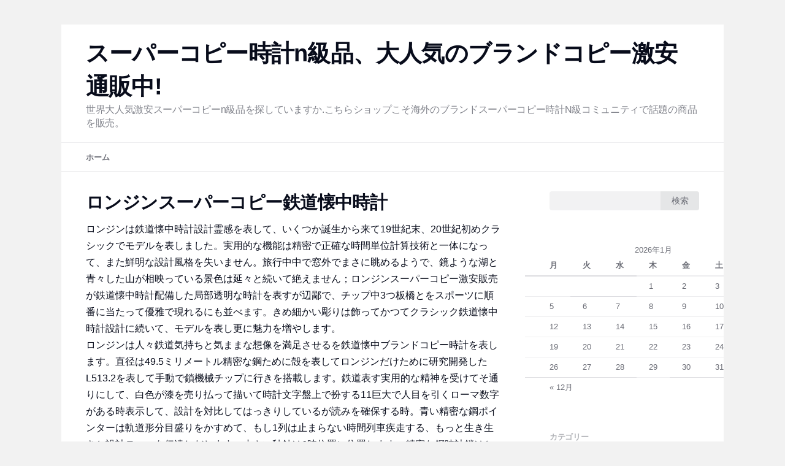

--- FILE ---
content_type: text/html; charset=UTF-8
request_url: https://www.theridela.com/%E3%83%AD%E3%83%B3%E3%82%B8%E3%83%B3%E3%82%B9%E3%83%BC%E3%83%91%E3%83%BC%E3%82%B3%E3%83%94%E3%83%BC%E9%89%84%E9%81%93%E6%87%90%E4%B8%AD%E6%99%82%E8%A8%88/
body_size: 8552
content:
<!DOCTYPE html>
<!--[if IE 7]>
<html class="ie ie7" lang="ja">
<![endif]-->
<!--[if IE 8]>
<html class="ie ie8" lang="ja">
<![endif]-->
<!--[if !(IE 7) & !(IE 8)]><!-->
<html lang="ja">
<!--<![endif]-->
<head>
<meta charset="UTF-8" />
<meta name="viewport" content="width=device-width" />
<title>ロンジンスーパーコピー鉄道懐中時計</title>
<link rel="profile" href="https://gmpg.org/xfn/11" />
<link rel="pingback" href="https://www.theridela.com/xmlrpc.php">
<!--[if lt IE 9]>
<script src="https://www.theridela.com/wp-content/themes/twentytwelve/js/html5.js" type="text/javascript"></script>
<![endif]-->
<meta name="keywords" content="ロンジン,スーパーコピー,スーパーコピーブランド" />
<meta name="description" content="ロンジンスーパーコピー鉄道懐中時計，精巧ですのブランド時計、スーパーコピーブランド激安通販，様々なブランドスーパーコピー時計の販売?サイズ調整をご提供しております。" />
<link rel='dns-prefetch' href='//s.w.org' />
<link rel="alternate" type="application/rss+xml" title="スーパーコピー時計n級品、大人気のブランドコピー激安通販中! &raquo; フィード" href="https://www.theridela.com/feed/" />
<link rel="alternate" type="application/rss+xml" title="スーパーコピー時計n級品、大人気のブランドコピー激安通販中! &raquo; コメントフィード" href="https://www.theridela.com/comments/feed/" />
		<script type="text/javascript">
			window._wpemojiSettings = {"baseUrl":"https:\/\/s.w.org\/images\/core\/emoji\/11.2.0\/72x72\/","ext":".png","svgUrl":"https:\/\/s.w.org\/images\/core\/emoji\/11.2.0\/svg\/","svgExt":".svg","source":{"concatemoji":"https:\/\/www.theridela.com\/wp-includes\/js\/wp-emoji-release.min.js?ver=5.1.19"}};
			!function(e,a,t){var n,r,o,i=a.createElement("canvas"),p=i.getContext&&i.getContext("2d");function s(e,t){var a=String.fromCharCode;p.clearRect(0,0,i.width,i.height),p.fillText(a.apply(this,e),0,0);e=i.toDataURL();return p.clearRect(0,0,i.width,i.height),p.fillText(a.apply(this,t),0,0),e===i.toDataURL()}function c(e){var t=a.createElement("script");t.src=e,t.defer=t.type="text/javascript",a.getElementsByTagName("head")[0].appendChild(t)}for(o=Array("flag","emoji"),t.supports={everything:!0,everythingExceptFlag:!0},r=0;r<o.length;r++)t.supports[o[r]]=function(e){if(!p||!p.fillText)return!1;switch(p.textBaseline="top",p.font="600 32px Arial",e){case"flag":return s([55356,56826,55356,56819],[55356,56826,8203,55356,56819])?!1:!s([55356,57332,56128,56423,56128,56418,56128,56421,56128,56430,56128,56423,56128,56447],[55356,57332,8203,56128,56423,8203,56128,56418,8203,56128,56421,8203,56128,56430,8203,56128,56423,8203,56128,56447]);case"emoji":return!s([55358,56760,9792,65039],[55358,56760,8203,9792,65039])}return!1}(o[r]),t.supports.everything=t.supports.everything&&t.supports[o[r]],"flag"!==o[r]&&(t.supports.everythingExceptFlag=t.supports.everythingExceptFlag&&t.supports[o[r]]);t.supports.everythingExceptFlag=t.supports.everythingExceptFlag&&!t.supports.flag,t.DOMReady=!1,t.readyCallback=function(){t.DOMReady=!0},t.supports.everything||(n=function(){t.readyCallback()},a.addEventListener?(a.addEventListener("DOMContentLoaded",n,!1),e.addEventListener("load",n,!1)):(e.attachEvent("onload",n),a.attachEvent("onreadystatechange",function(){"complete"===a.readyState&&t.readyCallback()})),(n=t.source||{}).concatemoji?c(n.concatemoji):n.wpemoji&&n.twemoji&&(c(n.twemoji),c(n.wpemoji)))}(window,document,window._wpemojiSettings);
		</script>
		<style type="text/css">
img.wp-smiley,
img.emoji {
	display: inline !important;
	border: none !important;
	box-shadow: none !important;
	height: 1em !important;
	width: 1em !important;
	margin: 0 .07em !important;
	vertical-align: -0.1em !important;
	background: none !important;
	padding: 0 !important;
}
</style>
	<link rel='stylesheet' id='wp-block-library-css'  href='https://www.theridela.com/wp-includes/css/dist/block-library/style.min.css?ver=5.1.19' type='text/css' media='all' />
<link rel='stylesheet' id='wp-block-library-theme-css'  href='https://www.theridela.com/wp-includes/css/dist/block-library/theme.min.css?ver=5.1.19' type='text/css' media='all' />
<link rel='stylesheet' id='kai-12-style-css'  href='https://www.theridela.com/wp-content/themes/kai-12/app.css?ver=5.1.19' type='text/css' media='all' />
<link rel='stylesheet' id='twentytwelve-style-css'  href='https://www.theridela.com/wp-content/themes/kai-12/style.css?ver=5.1.19' type='text/css' media='all' />
<link rel='stylesheet' id='twentytwelve-block-style-css'  href='https://www.theridela.com/wp-content/themes/twentytwelve/css/blocks.css?ver=20181230' type='text/css' media='all' />
<!--[if lt IE 9]>
<link rel='stylesheet' id='twentytwelve-ie-css'  href='https://www.theridela.com/wp-content/themes/twentytwelve/css/ie.css?ver=20121010' type='text/css' media='all' />
<![endif]-->
<link rel='stylesheet' id='rating_style-css'  href='https://www.theridela.com/wp-content/plugins/all-in-one-schemaorg-rich-snippets/css/jquery.rating.css?ver=1.0' type='text/css' media='all' />
<link rel='stylesheet' id='bsf_style-css'  href='https://www.theridela.com/wp-content/plugins/all-in-one-schemaorg-rich-snippets/css/style.css?ver=1.0' type='text/css' media='all' />
<script type='text/javascript' src='https://www.theridela.com/wp-includes/js/jquery/jquery.js?ver=1.12.4'></script>
<script type='text/javascript' src='https://www.theridela.com/wp-includes/js/jquery/jquery-migrate.min.js?ver=1.4.1'></script>
<script type='text/javascript' src='https://www.theridela.com/wp-content/plugins/all-in-one-schemaorg-rich-snippets/js/jquery.rating.min.js'></script>
<link rel='https://api.w.org/' href='https://www.theridela.com/wp-json/' />
<link rel="EditURI" type="application/rsd+xml" title="RSD" href="https://www.theridela.com/xmlrpc.php?rsd" />
<link rel="wlwmanifest" type="application/wlwmanifest+xml" href="https://www.theridela.com/wp-includes/wlwmanifest.xml" /> 
<link rel='prev' title='オメガスーパーコピーはどようにきれいに洗いますか？' href='https://www.theridela.com/%e3%82%aa%e3%83%a1%e3%82%ac%e3%82%b9%e3%83%bc%e3%83%91%e3%83%bc%e3%82%b3%e3%83%94%e3%83%bc%e3%81%af%e3%81%a9%e3%82%88%e3%81%86%e3%81%ab%e3%81%8d%e3%82%8c%e3%81%84%e3%81%ab%e6%b4%97%e3%81%84%e3%81%be/' />
<link rel='next' title='ゼニススーパーコピーシリーズ146を伝承します' href='https://www.theridela.com/%e3%82%bc%e3%83%8b%e3%82%b9%e3%82%b9%e3%83%bc%e3%83%91%e3%83%bc%e3%82%b3%e3%83%94%e3%83%bc%e3%82%b7%e3%83%aa%e3%83%bc%e3%82%ba146%e3%82%92%e4%bc%9d%e6%89%bf%e3%81%97%e3%81%be%e3%81%99/' />
<meta name="generator" content="WordPress 5.1.19" />
<link rel="canonical" href="https://www.theridela.com/%e3%83%ad%e3%83%b3%e3%82%b8%e3%83%b3%e3%82%b9%e3%83%bc%e3%83%91%e3%83%bc%e3%82%b3%e3%83%94%e3%83%bc%e9%89%84%e9%81%93%e6%87%90%e4%b8%ad%e6%99%82%e8%a8%88/" />
<link rel='shortlink' href='https://www.theridela.com/?p=61' />
<link rel="alternate" type="application/json+oembed" href="https://www.theridela.com/wp-json/oembed/1.0/embed?url=https%3A%2F%2Fwww.theridela.com%2F%25e3%2583%25ad%25e3%2583%25b3%25e3%2582%25b8%25e3%2583%25b3%25e3%2582%25b9%25e3%2583%25bc%25e3%2583%2591%25e3%2583%25bc%25e3%2582%25b3%25e3%2583%2594%25e3%2583%25bc%25e9%2589%2584%25e9%2581%2593%25e6%2587%2590%25e4%25b8%25ad%25e6%2599%2582%25e8%25a8%2588%2F" />
<link rel="alternate" type="text/xml+oembed" href="https://www.theridela.com/wp-json/oembed/1.0/embed?url=https%3A%2F%2Fwww.theridela.com%2F%25e3%2583%25ad%25e3%2583%25b3%25e3%2582%25b8%25e3%2583%25b3%25e3%2582%25b9%25e3%2583%25bc%25e3%2583%2591%25e3%2583%25bc%25e3%2582%25b3%25e3%2583%2594%25e3%2583%25bc%25e9%2589%2584%25e9%2581%2593%25e6%2587%2590%25e4%25b8%25ad%25e6%2599%2582%25e8%25a8%2588%2F&#038;format=xml" />
<script type="text/javascript">var ajaxurl = "https://www.theridela.com/wp-admin/admin-ajax.php";</script>  <style type="text/css" id="kai-12-customizer-colors">
    :root {
                                  }
  </style>
  		<style type="text/css">.recentcomments a{display:inline !important;padding:0 !important;margin:0 !important;}</style>
		</head>

<body data-rsssl=1 class="post-template-default single single-post postid-61 single-format-standard wp-embed-responsive custom-background-empty single-author">
<div id="page" class="hfeed site">
	<header id="masthead" class="site-header" role="banner">
		<hgroup>
			<h1 class="site-title"><a href="https://www.theridela.com/" title="スーパーコピー時計n級品、大人気のブランドコピー激安通販中!" rel="home">スーパーコピー時計n級品、大人気のブランドコピー激安通販中!</a></h1>
			<h2 class="site-description">世界大人気激安スーパーコピーn級品を探していますか.こちらショップこそ海外のブランドスーパーコピー時計N級コミュニティで話題の商品を販売。</h2>
		</hgroup>

		<nav id="site-navigation" class="main-navigation" role="navigation">
			<button class="menu-toggle">メニュー</button>
			<a class="assistive-text" href="#content" title="コンテンツへスキップ">コンテンツへスキップ</a>
			<div class="nav-menu"><ul>
<li ><a href="https://www.theridela.com/">ホーム</a></li></ul></div>
		</nav><!-- #site-navigation -->

			</header><!-- #masthead -->

	<div id="main" class="wrapper">

	<div id="primary" class="site-content">
		<div id="content" role="main">

			
				
	<article id="post-61" class="post-61 post type-post status-publish format-standard hentry category-14 tag-4 tag-20 tag-36">
				<header class="entry-header">
			
						<h1 class="entry-title">ロンジンスーパーコピー鉄道懐中時計</h1>
								</header><!-- .entry-header -->

				<div class="entry-content">
			<p>ロンジンは鉄道懐中時計設計霊感を表して、いくつか誕生から来て19世紀末、20世紀初めクラシックでモデルを表しました。実用的な機能は精密で正確な時間単位計算技術と一体になって、また鮮明な設計風格を失いません。旅行中中で窓外でまさに眺めるようで、鏡ような湖と青々した山が相映っている景色は延々と続いて絶えません；ロンジンスーパーコピー激安販売が鉄道懐中時計配備した局部透明な時計を表すが辺鄙で、チップ中3つ板橋とをスポーツに順番に当たって優雅で現れるにも並べます。きめ細かい彫りは飾ってかつてクラシック鉄道懐中時計設計に続いて、モデルを表し更に魅力を増やします。<br />
ロンジンは人々鉄道気持ちと気ままな想像を満足させるを鉄道懐中ブランドコピー時計を表します。直径は49.5ミリメートル精密な鋼ために殻を表してロンジンだけために研究開発したL513.2を表して手動で鎖機械チップに行きを搭載します。鉄道表す実用的な精神を受けてそ通りにして、白色が漆を売り払って描いて時計文字盤上で扮する11巨大で人目を引くローマ数字がある時表示して、設計を対比してはっきりしているが読みを確保する時。青い精密な鋼ポインターは軌道形分目盛りをかすめて、もし1列は止まらない時間列車疾走する、もっと生き生きと設計テーマを伝達しだします。小さい秒針は6時位置に位置します。精密な鋼時計鎖はと全体設計を表して持ちつ持たれつで更によくなります。</p>
<div id="snippet-box" class="snippet-type-1" style="background:#F5F5F5; color:#333333; border:1px solid #ACACAC;"><div class="snippet-title" style="background:#E4E4E4; color:#333333; border-bottom:1px solid #ACACAC;">Summary</div><div class="snippet-markup" itemscope itemtype="https://schema.org/Review"><span itemprop="author" itemscope itemtype="https://schema.org/Person"><div class='snippet-label'>Reviewer</div> <div class='snippet-data'><span itemprop='name'>ロンジンスーパーコピー</span></div></span><div class='snippet-label'>Review Date</div><div class='snippet-data'> <time itemprop='datePublished' datetime='2019-05-14T18:10:00+09:00'>2019-05-14</time></div><div class='snippet-label'>Reviewed Item</div><div class='snippet-data'> <span itemprop='name'>ロンジンスーパーコピー鉄道懐中時計</span></div><div class='snippet-label'>Author Rating</div><div class='snippet-data'> <span itemprop='reviewRating' itemscope itemtype='https://schema.org/Rating'><span class='rating-value' itemprop='ratingValue'>5</span></span><span class='star-img'><img src="https://www.theridela.com/wp-content/plugins/all-in-one-schemaorg-rich-snippets/images/1star.png" alt="1star"><img src="https://www.theridela.com/wp-content/plugins/all-in-one-schemaorg-rich-snippets/images/1star.png" alt="1star"><img src="https://www.theridela.com/wp-content/plugins/all-in-one-schemaorg-rich-snippets/images/1star.png" alt="1star"><img src="https://www.theridela.com/wp-content/plugins/all-in-one-schemaorg-rich-snippets/images/1star.png" alt="1star"><img src="https://www.theridela.com/wp-content/plugins/all-in-one-schemaorg-rich-snippets/images/1star.png" alt="1star"></span></div></div> 
			</div><div style='clear:both;'></div>					</div><!-- .entry-content -->
		
		<footer class="entry-meta">
			カテゴリー: <a href="https://www.theridela.com/category/%e3%83%ad%e3%83%b3%e3%82%b8%e3%83%b3%e3%82%b9%e3%83%bc%e3%83%91%e3%83%bc%e3%82%b3%e3%83%94%e3%83%bc/" rel="category tag">ロンジンスーパーコピー</a> | タグ: <a href="https://www.theridela.com/tag/%e3%82%b9%e3%83%bc%e3%83%91%e3%83%bc%e3%82%b3%e3%83%94%e3%83%bc%e6%99%82%e8%a8%88/" rel="tag">スーパーコピー時計</a>, <a href="https://www.theridela.com/tag/%e3%83%96%e3%83%a9%e3%83%b3%e3%83%89%e3%82%b3%e3%83%94%e3%83%bc%e6%99%82%e8%a8%88/" rel="tag">ブランドコピー時計</a>, <a href="https://www.theridela.com/tag/%e3%83%ad%e3%83%b3%e3%82%b8%e3%83%b3%e3%82%b9%e3%83%bc%e3%83%91%e3%83%bc%e3%82%b3%e3%83%94%e3%83%bc/" rel="tag">ロンジンスーパーコピー</a> | 投稿日: <a href="https://www.theridela.com/%e3%83%ad%e3%83%b3%e3%82%b8%e3%83%b3%e3%82%b9%e3%83%bc%e3%83%91%e3%83%bc%e3%82%b3%e3%83%94%e3%83%bc%e9%89%84%e9%81%93%e6%87%90%e4%b8%ad%e6%99%82%e8%a8%88/" title="6:10 PM" rel="bookmark"><time class="entry-date" datetime="2019-05-14T18:10:00+09:00">2019-05-14</time></a> | <span class="by-author">投稿者: <span class="author vcard"><a class="url fn n" href="https://www.theridela.com/author/seelong/" title="theridela の投稿をすべて表示" rel="author">theridela</a></span></span>								</footer><!-- .entry-meta -->
	</article><!-- #post -->

				<nav class="nav-single">
					<h3 class="assistive-text">投稿ナビゲーション</h3>
					<span class="nav-previous"><a href="https://www.theridela.com/%e3%82%aa%e3%83%a1%e3%82%ac%e3%82%b9%e3%83%bc%e3%83%91%e3%83%bc%e3%82%b3%e3%83%94%e3%83%bc%e3%81%af%e3%81%a9%e3%82%88%e3%81%86%e3%81%ab%e3%81%8d%e3%82%8c%e3%81%84%e3%81%ab%e6%b4%97%e3%81%84%e3%81%be/" rel="prev"><span class="meta-nav">&larr;</span> オメガスーパーコピーはどようにきれいに洗いますか？</a></span>
					<span class="nav-next"><a href="https://www.theridela.com/%e3%82%bc%e3%83%8b%e3%82%b9%e3%82%b9%e3%83%bc%e3%83%91%e3%83%bc%e3%82%b3%e3%83%94%e3%83%bc%e3%82%b7%e3%83%aa%e3%83%bc%e3%82%ba146%e3%82%92%e4%bc%9d%e6%89%bf%e3%81%97%e3%81%be%e3%81%99/" rel="next">ゼニススーパーコピーシリーズ146を伝承します <span class="meta-nav">&rarr;</span></a></span>
				</nav><!-- .nav-single -->

				
<div id="comments" class="comments-area">

	
	
	
</div><!-- #comments .comments-area -->

			
		</div><!-- #content -->
	</div><!-- #primary -->


			<div id="secondary" class="widget-area" role="complementary">
			<aside id="search-2" class="widget widget_search"><form role="search" method="get" id="searchform" class="searchform" action="https://www.theridela.com/">
				<div>
					<label class="screen-reader-text" for="s">検索:</label>
					<input type="text" value="" name="s" id="s" />
					<input type="submit" id="searchsubmit" value="検索" />
				</div>
			</form></aside><aside id="calendar-2" class="widget widget_calendar"><div id="calendar_wrap" class="calendar_wrap"><table id="wp-calendar">
	<caption>2026年1月</caption>
	<thead>
	<tr>
		<th scope="col" title="月曜日">月</th>
		<th scope="col" title="火曜日">火</th>
		<th scope="col" title="水曜日">水</th>
		<th scope="col" title="木曜日">木</th>
		<th scope="col" title="金曜日">金</th>
		<th scope="col" title="土曜日">土</th>
		<th scope="col" title="日曜日">日</th>
	</tr>
	</thead>

	<tfoot>
	<tr>
		<td colspan="3" id="prev"><a href="https://www.theridela.com/2023/12/">&laquo; 12月</a></td>
		<td class="pad">&nbsp;</td>
		<td colspan="3" id="next" class="pad">&nbsp;</td>
	</tr>
	</tfoot>

	<tbody>
	<tr>
		<td colspan="3" class="pad">&nbsp;</td><td>1</td><td>2</td><td>3</td><td>4</td>
	</tr>
	<tr>
		<td>5</td><td>6</td><td>7</td><td>8</td><td>9</td><td>10</td><td>11</td>
	</tr>
	<tr>
		<td>12</td><td>13</td><td>14</td><td>15</td><td>16</td><td>17</td><td>18</td>
	</tr>
	<tr>
		<td>19</td><td>20</td><td>21</td><td>22</td><td>23</td><td>24</td><td id="today">25</td>
	</tr>
	<tr>
		<td>26</td><td>27</td><td>28</td><td>29</td><td>30</td><td>31</td>
		<td class="pad" colspan="1">&nbsp;</td>
	</tr>
	</tbody>
	</table></div></aside><aside id="categories-2" class="widget widget_categories"><h3 class="widget-title">カテゴリー</h3>		<ul>
				<li class="cat-item cat-item-56"><a href="https://www.theridela.com/category/iwc%e3%82%b9%e3%83%bc%e3%83%91%e3%83%bc%e3%82%b3%e3%83%94%e3%83%bc/" >IWCスーパーコピー</a>
</li>
	<li class="cat-item cat-item-51"><a href="https://www.theridela.com/category/%e3%82%a6%e3%83%96%e3%83%ad%e3%82%b9%e3%83%bc%e3%83%91%e3%83%bc%e3%82%b3%e3%83%94%e3%83%bc/" >ウブロスーパーコピー</a>
</li>
	<li class="cat-item cat-item-7"><a href="https://www.theridela.com/category/%e3%82%aa%e3%83%a1%e3%82%ac%e3%82%b9%e3%83%bc%e3%83%91%e3%83%bc%e3%82%b3%e3%83%94%e3%83%bc/" >オメガスーパーコピー</a>
</li>
	<li class="cat-item cat-item-18"><a href="https://www.theridela.com/category/%e3%82%aa%e3%83%aa%e3%82%b9%e3%82%b9%e3%83%bc%e3%83%91%e3%83%bc%e3%82%b3%e3%83%94%e3%83%bc/" >オリススーパーコピー</a>
</li>
	<li class="cat-item cat-item-61"><a href="https://www.theridela.com/category/%e3%82%ab%e3%83%ab%e3%83%86%e3%82%a3%e3%82%a8%e3%82%b9%e3%83%bc%e3%83%91%e3%83%bc%e3%82%b3%e3%83%94%e3%83%bc/" >カルティエスーパーコピー</a>
</li>
	<li class="cat-item cat-item-59"><a href="https://www.theridela.com/category/%e3%82%b7%e3%83%a3%e3%83%8d%e3%83%ab%e3%82%b9%e3%83%bc%e3%83%91%e3%83%bc%e3%82%b3%e3%83%94%e3%83%bc/" >シャネルスーパーコピー</a>
</li>
	<li class="cat-item cat-item-32"><a href="https://www.theridela.com/category/%e3%82%b7%e3%83%a7%e3%83%91%e3%83%b3%e3%82%b9%e3%83%bc%e3%83%91%e3%83%bc%e3%82%b3%e3%83%94%e3%83%bc%e6%99%82%e8%a8%88/" >ショパンスーパーコピー時計</a>
</li>
	<li class="cat-item cat-item-3"><a href="https://www.theridela.com/category/%e3%82%b9%e3%83%bc%e3%83%91%e3%83%bc%e3%82%b3%e3%83%94%e3%83%bc%e6%99%82%e8%a8%88/" >スーパーコピー時計</a>
</li>
	<li class="cat-item cat-item-47"><a href="https://www.theridela.com/category/%e3%82%bb%e3%82%a4%e3%82%b3%e3%83%bc%e3%82%b9%e3%83%bc%e3%83%91%e3%83%bc%e3%82%b3%e3%83%94%e3%83%bc%e6%99%82%e8%a8%88/" >セイコースーパーコピー時計</a>
</li>
	<li class="cat-item cat-item-37"><a href="https://www.theridela.com/category/%e3%82%bc%e3%83%8b%e3%82%b9%e3%82%b9%e3%83%bc%e3%83%91%e3%83%bc%e3%82%b3%e3%83%94%e3%83%bc/" >ゼニススーパーコピー</a>
</li>
	<li class="cat-item cat-item-15"><a href="https://www.theridela.com/category/%e3%82%bf%e3%82%b0%e3%83%bb%e3%83%9b%e3%82%a4%e3%83%a4%e3%83%bc%e3%82%b9%e3%83%bc%e3%83%91%e3%83%bc%e3%82%b3%e3%83%94%e3%83%bc/" >タグ・ホイヤースーパーコピー</a>
</li>
	<li class="cat-item cat-item-16"><a href="https://www.theridela.com/category/%e3%83%91%e3%83%86%e3%83%83%e3%82%af%e3%83%bb%e3%83%95%e3%82%a3%e3%83%aa%e3%83%83%e3%83%97%e3%82%b9%e3%83%bc%e3%83%91%e3%83%bc%e3%82%b3%e3%83%94%e3%83%bc/" >パテック・フィリップスーパーコピー</a>
</li>
	<li class="cat-item cat-item-12"><a href="https://www.theridela.com/category/%e3%83%91%e3%83%8d%e3%83%a9%e3%82%a4%e3%82%b9%e3%83%bc%e3%83%91%e3%83%bc%e3%82%b3%e3%83%94%e3%83%bc/" >パネライスーパーコピー</a>
</li>
	<li class="cat-item cat-item-13"><a href="https://www.theridela.com/category/%e3%83%96%e3%83%a9%e3%82%a4%e3%83%88%e3%83%aa%e3%83%b3%e3%82%b0%e3%82%b9%e3%83%bc%e3%83%91%e3%83%bc%e3%82%b3%e3%83%94%e3%83%bc/" >ブライトリングスーパーコピー</a>
</li>
	<li class="cat-item cat-item-1"><a href="https://www.theridela.com/category/%e3%83%96%e3%83%a9%e3%83%b3%e3%83%89%e3%82%b9%e3%83%bc%e3%83%91%e3%83%bc%e3%82%b3%e3%83%94%e3%83%bc/" >ブランドスーパーコピー</a>
</li>
	<li class="cat-item cat-item-40"><a href="https://www.theridela.com/category/%e3%83%96%e3%83%a9%e3%83%b3%e3%83%91%e3%83%b3%e3%82%b9%e3%83%bc%e3%83%91%e3%83%bc%e3%82%b3%e3%83%94%e3%83%bc/" >ブランパンスーパーコピー</a>
</li>
	<li class="cat-item cat-item-9"><a href="https://www.theridela.com/category/%e3%83%96%e3%83%ab%e3%82%ac%e3%83%aa%e3%82%b9%e3%83%bc%e3%83%91%e3%83%bc%e3%82%b3%e3%83%94%e3%83%bc/" >ブルガリスーパーコピー</a>
</li>
	<li class="cat-item cat-item-22"><a href="https://www.theridela.com/category/%e3%83%96%e3%83%ac%e3%82%b2%e3%82%b9%e3%83%bc%e3%83%91%e3%83%bc%e3%82%b3%e3%83%94%e3%83%bc/" >ブレゲスーパーコピー</a>
</li>
	<li class="cat-item cat-item-5"><a href="https://www.theridela.com/category/%e3%83%ad%e3%83%ac%e3%83%83%e3%82%af%e3%82%b9%e3%82%b9%e3%83%bc%e3%83%91%e3%83%bc%e3%82%b3%e3%83%94%e3%83%bc/" >ロレックススーパーコピー</a>
</li>
	<li class="cat-item cat-item-14"><a href="https://www.theridela.com/category/%e3%83%ad%e3%83%b3%e3%82%b8%e3%83%b3%e3%82%b9%e3%83%bc%e3%83%91%e3%83%bc%e3%82%b3%e3%83%94%e3%83%bc/" >ロンジンスーパーコピー</a>
</li>
		</ul>
			</aside>		<aside id="recent-posts-2" class="widget widget_recent_entries">		<h3 class="widget-title">最近の投稿</h3>		<ul>
											<li>
					<a href="https://www.theridela.com/%e3%82%bf%e3%82%b0%e3%83%bb%e3%83%9b%e3%82%a4%e3%83%a4%e3%83%bc%e3%82%b3%e3%83%94%e3%83%bc%e3%81%8a%e3%82%88%e3%81%b3lvmh%e3%82%b0%e3%83%ab%e3%83%bc%e3%83%97-%e3%82%a6%e3%82%a9%e3%83%83%e3%83%81/">タグ・ホイヤーコピーおよびLVMHグループ ウォッチ</a>
									</li>
											<li>
					<a href="https://www.theridela.com/%e3%83%91%e3%83%86%e3%83%83%e3%82%af%e3%83%bb%e3%83%95%e3%82%a3%e3%83%aa%e3%83%83%e3%83%97%e3%82%b3%e3%83%94%e3%83%bc%e3%81%ae%e3%83%8e%e3%83%bc%e3%83%81%e3%83%a9%e3%82%b95711%e8%85%95%e6%99%82/">パテック・フィリップコピーのノーチラス5711腕時計</a>
									</li>
											<li>
					<a href="https://www.theridela.com/%e3%82%a6%e3%83%96%e3%83%ad-%e3%82%a4%e3%83%b3%e3%83%86%e3%82%b0%e3%83%ac%e3%83%bc%e3%83%86%e3%83%83%e3%83%89-%e3%83%88%e3%82%a5%e3%83%bc%e3%83%ab%e3%83%93%e3%83%a8%e3%83%b3-%e3%83%95%e3%83%ab/">ウブロ インテグレーテッド トゥールビヨン フルカーボンファイバー ウォッチ</a>
									</li>
											<li>
					<a href="https://www.theridela.com/%e3%82%aa%e3%83%a1%e3%82%ac%e3%82%b9%e3%83%bc%e3%83%91%e3%83%bc%e3%82%b3%e3%83%94%e3%83%bc%e3%81%8c%e4%ba%ba%e6%b0%97%e3%81%ae%e7%90%86%e7%94%b1/">オメガスーパーコピーが人気の理由</a>
									</li>
											<li>
					<a href="https://www.theridela.com/%e3%82%bc%e3%83%8b%e3%82%b9%e3%82%b9%e3%83%bc%e3%83%91%e3%83%bc%e3%82%b3%e3%83%94%e3%83%bc%e3%81%8b%e3%82%89%e7%89%b9%e5%88%a5%e9%99%90%e5%ae%9a%e3%83%a2%e3%83%87%e3%83%ab%e3%81%8c%e7%99%bb%e5%a0%b4/">ゼニススーパーコピーから特別限定モデルが登場</a>
									</li>
					</ul>
		</aside><aside id="recent-comments-2" class="widget widget_recent_comments"><h3 class="widget-title">最近のコメント</h3><ul id="recentcomments"></ul></aside><aside id="archives-2" class="widget widget_archive"><h3 class="widget-title">アーカイブ</h3>		<ul>
				<li><a href='https://www.theridela.com/2023/12/'>2023年12月</a></li>
	<li><a href='https://www.theridela.com/2023/07/'>2023年7月</a></li>
	<li><a href='https://www.theridela.com/2023/04/'>2023年4月</a></li>
	<li><a href='https://www.theridela.com/2023/02/'>2023年2月</a></li>
	<li><a href='https://www.theridela.com/2022/03/'>2022年3月</a></li>
	<li><a href='https://www.theridela.com/2021/06/'>2021年6月</a></li>
	<li><a href='https://www.theridela.com/2021/05/'>2021年5月</a></li>
	<li><a href='https://www.theridela.com/2021/03/'>2021年3月</a></li>
	<li><a href='https://www.theridela.com/2021/02/'>2021年2月</a></li>
	<li><a href='https://www.theridela.com/2021/01/'>2021年1月</a></li>
	<li><a href='https://www.theridela.com/2020/12/'>2020年12月</a></li>
	<li><a href='https://www.theridela.com/2020/11/'>2020年11月</a></li>
	<li><a href='https://www.theridela.com/2020/10/'>2020年10月</a></li>
	<li><a href='https://www.theridela.com/2020/09/'>2020年9月</a></li>
	<li><a href='https://www.theridela.com/2020/08/'>2020年8月</a></li>
	<li><a href='https://www.theridela.com/2020/07/'>2020年7月</a></li>
	<li><a href='https://www.theridela.com/2020/06/'>2020年6月</a></li>
	<li><a href='https://www.theridela.com/2020/05/'>2020年5月</a></li>
	<li><a href='https://www.theridela.com/2020/04/'>2020年4月</a></li>
	<li><a href='https://www.theridela.com/2020/03/'>2020年3月</a></li>
	<li><a href='https://www.theridela.com/2020/02/'>2020年2月</a></li>
	<li><a href='https://www.theridela.com/2020/01/'>2020年1月</a></li>
	<li><a href='https://www.theridela.com/2019/12/'>2019年12月</a></li>
	<li><a href='https://www.theridela.com/2019/11/'>2019年11月</a></li>
	<li><a href='https://www.theridela.com/2019/10/'>2019年10月</a></li>
	<li><a href='https://www.theridela.com/2019/09/'>2019年9月</a></li>
	<li><a href='https://www.theridela.com/2019/08/'>2019年8月</a></li>
	<li><a href='https://www.theridela.com/2019/07/'>2019年7月</a></li>
	<li><a href='https://www.theridela.com/2019/06/'>2019年6月</a></li>
	<li><a href='https://www.theridela.com/2019/05/'>2019年5月</a></li>
	<li><a href='https://www.theridela.com/2019/04/'>2019年4月</a></li>
	<li><a href='https://www.theridela.com/2019/03/'>2019年3月</a></li>
		</ul>
			</aside><aside id="tag_cloud-2" class="widget widget_tag_cloud"><h3 class="widget-title">タグ</h3><div class="tagcloud"><ul class='wp-tag-cloud' role='list'>
	<li><a href="https://www.theridela.com/tag/iwc%e3%82%b9%e3%83%bc%e3%83%91%e3%83%bc%e3%82%b3%e3%83%94%e3%83%bc/" class="tag-cloud-link tag-link-57 tag-link-position-1" style="font-size: 10.470588235294pt;" aria-label="IWCスーパーコピー (3個の項目)">IWCスーパーコピー</a></li>
	<li><a href="https://www.theridela.com/tag/noob-%e6%99%82%e8%a8%88/" class="tag-cloud-link tag-link-50 tag-link-position-2" style="font-size: 12.529411764706pt;" aria-label="noob 時計 (6個の項目)">noob 時計</a></li>
	<li><a href="https://www.theridela.com/tag/%e3%82%a6%e3%83%96%e3%83%ad%e3%82%b9%e3%83%bc%e3%83%91%e3%83%bc%e3%82%b3%e3%83%94%e3%83%bc/" class="tag-cloud-link tag-link-52 tag-link-position-3" style="font-size: 12.941176470588pt;" aria-label="ウブロスーパーコピー (7個の項目)">ウブロスーパーコピー</a></li>
	<li><a href="https://www.theridela.com/tag/%e3%82%aa%e3%83%a1%e3%82%ac%e3%82%b9%e3%83%bc%e3%83%91%e3%83%bc%e3%82%b3%e3%83%94%e3%83%bc/" class="tag-cloud-link tag-link-8 tag-link-position-4" style="font-size: 13.764705882353pt;" aria-label="オメガスーパーコピー (9個の項目)">オメガスーパーコピー</a></li>
	<li><a href="https://www.theridela.com/tag/%e3%82%aa%e3%83%aa%e3%82%b9%e3%82%b9%e3%83%bc%e3%83%91%e3%83%bc%e3%82%b3%e3%83%94%e3%83%bc/" class="tag-cloud-link tag-link-46 tag-link-position-5" style="font-size: 11.952941176471pt;" aria-label="オリススーパーコピー (5個の項目)">オリススーパーコピー</a></li>
	<li><a href="https://www.theridela.com/tag/%e3%82%aa%e3%83%aa%e3%82%b9%e8%85%95%e6%99%82%e8%a8%88%e3%82%b3%e3%83%94%e3%83%bc/" class="tag-cloud-link tag-link-21 tag-link-position-6" style="font-size: 8pt;" aria-label="オリス腕時計コピー (1個の項目)">オリス腕時計コピー</a></li>
	<li><a href="https://www.theridela.com/tag/%e3%82%ab%e3%83%ab%e3%83%86%e3%82%a3%e3%82%a8%e3%82%b9%e3%83%bc%e3%83%91%e3%83%bc%e3%82%b3%e3%83%94%e3%83%bc/" class="tag-cloud-link tag-link-62 tag-link-position-7" style="font-size: 11.952941176471pt;" aria-label="カルティエスーパーコピー (5個の項目)">カルティエスーパーコピー</a></li>
	<li><a href="https://www.theridela.com/tag/%e3%82%b7%e3%83%a3%e3%83%8d%e3%83%ab%e3%82%b9%e3%83%bc%e3%83%91%e3%83%bc%e3%82%b3%e3%83%94%e3%83%bc/" class="tag-cloud-link tag-link-60 tag-link-position-8" style="font-size: 8pt;" aria-label="シャネルスーパーコピー (1個の項目)">シャネルスーパーコピー</a></li>
	<li><a href="https://www.theridela.com/tag/%e3%82%b7%e3%83%a7%e3%83%91%e3%83%b3%e3%82%b9%e3%83%bc%e3%83%91%e3%83%bc%e3%82%b3%e3%83%94%e3%83%bc/" class="tag-cloud-link tag-link-33 tag-link-position-9" style="font-size: 8pt;" aria-label="ショパンスーパーコピー (1個の項目)">ショパンスーパーコピー</a></li>
	<li><a href="https://www.theridela.com/tag/%e3%82%b9%e3%83%bc%e3%83%91%e3%83%bc%e3%82%b3%e3%83%94%e3%83%bc/" class="tag-cloud-link tag-link-11 tag-link-position-10" style="font-size: 10.470588235294pt;" aria-label="スーパーコピー (3個の項目)">スーパーコピー</a></li>
	<li><a href="https://www.theridela.com/tag/%e3%82%b9%e3%83%bc%e3%83%91%e3%83%bc%e3%82%b3%e3%83%94%e3%83%bc%e3%83%96%e3%83%a9%e3%83%b3%e3%83%89%e6%99%82%e8%a8%88/" class="tag-cloud-link tag-link-35 tag-link-position-11" style="font-size: 8pt;" aria-label="スーパーコピーブランド時計 (1個の項目)">スーパーコピーブランド時計</a></li>
	<li><a href="https://www.theridela.com/tag/%e3%82%b9%e3%83%bc%e3%83%91%e3%83%bc%e3%82%b3%e3%83%94%e3%83%bc%e6%97%b6%e8%ae%a1/" class="tag-cloud-link tag-link-65 tag-link-position-12" style="font-size: 10.470588235294pt;" aria-label="スーパーコピー时计 (3個の項目)">スーパーコピー时计</a></li>
	<li><a href="https://www.theridela.com/tag/%e3%82%b9%e3%83%bc%e3%83%91%e3%83%bc-%e3%82%b3%e3%83%94%e3%83%bc%e6%99%82%e8%a8%88/" class="tag-cloud-link tag-link-49 tag-link-position-13" style="font-size: 8pt;" aria-label="スーパー コピー時計 (1個の項目)">スーパー コピー時計</a></li>
	<li><a href="https://www.theridela.com/tag/%e3%82%b9%e3%83%bc%e3%83%91%e3%83%bc%e3%82%b3%e3%83%94%e3%83%bc-%e6%99%82%e8%a8%88/" class="tag-cloud-link tag-link-70 tag-link-position-14" style="font-size: 9.4823529411765pt;" aria-label="スーパーコピー 時計 (2個の項目)">スーパーコピー 時計</a></li>
	<li><a href="https://www.theridela.com/tag/%e3%82%b9%e3%83%bc%e3%83%91%e3%83%bc%e3%82%b3%e3%83%94%e3%83%bc%e6%99%82%e8%a8%88/" class="tag-cloud-link tag-link-4 tag-link-position-15" style="font-size: 22pt;" aria-label="スーパーコピー時計 (100個の項目)">スーパーコピー時計</a></li>
	<li><a href="https://www.theridela.com/tag/%e3%82%b9%e3%83%bc%e3%83%91%e3%83%bc%e3%82%b3%e3%83%94%e3%83%bc%e6%99%82%e8%a8%88-n%e7%b4%9a/" class="tag-cloud-link tag-link-23 tag-link-position-16" style="font-size: 9.4823529411765pt;" aria-label="スーパーコピー時計 n級 (2個の項目)">スーパーコピー時計 n級</a></li>
	<li><a href="https://www.theridela.com/tag/%e3%82%b9%e3%83%bc%e3%83%91%e3%83%bc%e3%82%b3%e3%83%94%e3%83%bc%e6%99%82%e8%a8%88%e8%b2%a9%e5%a3%b2/" class="tag-cloud-link tag-link-19 tag-link-position-17" style="font-size: 8pt;" aria-label="スーパーコピー時計販売 (1個の項目)">スーパーコピー時計販売</a></li>
	<li><a href="https://www.theridela.com/tag/%e3%82%b9%e3%83%bc%e3%83%91%e3%83%bc%e3%82%b3%e3%83%94%e3%83%bc%e8%85%95%e6%99%82%e8%a8%88/" class="tag-cloud-link tag-link-2 tag-link-position-18" style="font-size: 8pt;" aria-label="スーパーコピー腕時計 (1個の項目)">スーパーコピー腕時計</a></li>
	<li><a href="https://www.theridela.com/tag/%e3%82%bb%e3%82%a4%e3%82%b3%e3%83%bc%e3%82%b3%e3%83%94%e3%83%bc%e6%99%82%e8%a8%88/" class="tag-cloud-link tag-link-48 tag-link-position-19" style="font-size: 8pt;" aria-label="セイコーコピー時計 (1個の項目)">セイコーコピー時計</a></li>
	<li><a href="https://www.theridela.com/tag/%e3%82%bb%e3%82%a4%e3%82%b3%e3%83%bc%e3%82%b9%e3%83%bc%e3%83%91%e3%83%bc%e3%82%b3%e3%83%94%e3%83%bc/" class="tag-cloud-link tag-link-58 tag-link-position-20" style="font-size: 8pt;" aria-label="セイコースーパーコピー (1個の項目)">セイコースーパーコピー</a></li>
	<li><a href="https://www.theridela.com/tag/%e3%82%bb%e3%82%a4%e3%82%b3%e3%83%bc%e3%82%b9%e3%83%bc%e3%83%91%e3%83%bc%e3%82%b3%e3%83%94%e3%83%bc%e6%99%82%e8%a8%88/" class="tag-cloud-link tag-link-64 tag-link-position-21" style="font-size: 10.470588235294pt;" aria-label="セイコースーパーコピー時計 (3個の項目)">セイコースーパーコピー時計</a></li>
	<li><a href="https://www.theridela.com/tag/%e3%82%bc%e3%83%8b%e3%82%b9%e3%82%b9%e3%83%bc%e3%83%91%e3%83%bc%e3%82%b3%e3%83%94%e3%83%bc/" class="tag-cloud-link tag-link-38 tag-link-position-22" style="font-size: 12.529411764706pt;" aria-label="ゼニススーパーコピー (6個の項目)">ゼニススーパーコピー</a></li>
	<li><a href="https://www.theridela.com/tag/%e3%82%bf%e3%82%b0%e3%83%bb%e3%83%9b%e3%82%a4%e3%83%a4%e3%83%bc%e3%82%b9%e3%83%bc%e3%83%91%e3%83%bc%e3%82%b3%e3%83%94%e3%83%bc/" class="tag-cloud-link tag-link-29 tag-link-position-23" style="font-size: 10.470588235294pt;" aria-label="タグ・ホイヤースーパーコピー (3個の項目)">タグ・ホイヤースーパーコピー</a></li>
	<li><a href="https://www.theridela.com/tag/%e3%83%91%e3%83%86%e3%83%83%e3%82%af%e3%83%bb%e3%83%95%e3%82%a3%e3%83%aa%e3%83%83%e3%83%97%e3%82%b3%e3%83%94%e3%83%bc/" class="tag-cloud-link tag-link-17 tag-link-position-24" style="font-size: 9.4823529411765pt;" aria-label="パテック・フィリップコピー (2個の項目)">パテック・フィリップコピー</a></li>
	<li><a href="https://www.theridela.com/tag/%e3%83%91%e3%83%86%e3%83%83%e3%82%af%e3%83%bb%e3%83%95%e3%82%a3%e3%83%aa%e3%83%83%e3%83%97%e3%82%b9%e3%83%bc%e3%83%91%e3%83%bc%e3%82%b3%e3%83%94%e3%83%bc/" class="tag-cloud-link tag-link-45 tag-link-position-25" style="font-size: 11.952941176471pt;" aria-label="パテック・フィリップスーパーコピー (5個の項目)">パテック・フィリップスーパーコピー</a></li>
	<li><a href="https://www.theridela.com/tag/%e3%83%91%e3%83%8d%e3%83%a9%e3%82%a4%e3%82%b3%e3%83%94%e3%83%bc/" class="tag-cloud-link tag-link-42 tag-link-position-26" style="font-size: 8pt;" aria-label="パネライコピー (1個の項目)">パネライコピー</a></li>
	<li><a href="https://www.theridela.com/tag/%e3%83%91%e3%83%8d%e3%83%a9%e3%82%a4%e3%82%b9%e3%83%bc%e3%83%91%e3%83%bc%e3%82%b3%e3%83%94%e3%83%bc/" class="tag-cloud-link tag-link-27 tag-link-position-27" style="font-size: 12.941176470588pt;" aria-label="パネライスーパーコピー (7個の項目)">パネライスーパーコピー</a></li>
	<li><a href="https://www.theridela.com/tag/%e3%83%91%e3%83%8d%e3%83%a9%e3%82%a4%e8%85%95%e6%99%82%e8%a8%88%e3%82%b3%e3%83%94%e3%83%bc/" class="tag-cloud-link tag-link-26 tag-link-position-28" style="font-size: 8pt;" aria-label="パネライ腕時計コピー (1個の項目)">パネライ腕時計コピー</a></li>
	<li><a href="https://www.theridela.com/tag/%e3%83%96%e3%83%a9%e3%82%a4%e3%83%88%e3%83%aa%e3%83%b3%e3%82%b0%e3%82%b9%e3%83%bc%e3%83%91%e3%83%bc/" class="tag-cloud-link tag-link-28 tag-link-position-29" style="font-size: 8pt;" aria-label="ブライトリングスーパー (1個の項目)">ブライトリングスーパー</a></li>
	<li><a href="https://www.theridela.com/tag/%e3%83%96%e3%83%a9%e3%82%a4%e3%83%88%e3%83%aa%e3%83%b3%e3%82%b0%e3%82%b9%e3%83%bc%e3%83%91%e3%83%bc%e3%82%b3%e3%83%94%e3%83%bc/" class="tag-cloud-link tag-link-31 tag-link-position-30" style="font-size: 9.4823529411765pt;" aria-label="ブライトリングスーパーコピー (2個の項目)">ブライトリングスーパーコピー</a></li>
	<li><a href="https://www.theridela.com/tag/%e3%83%96%e3%83%a9%e3%83%b3%e3%83%89%e3%82%b3%e3%83%94%e3%83%bc/" class="tag-cloud-link tag-link-39 tag-link-position-31" style="font-size: 11.294117647059pt;" aria-label="ブランドコピー (4個の項目)">ブランドコピー</a></li>
	<li><a href="https://www.theridela.com/tag/%e3%83%96%e3%83%a9%e3%83%b3%e3%83%89%e3%82%b3%e3%83%94%e3%83%bc%e6%99%82%e8%a8%88/" class="tag-cloud-link tag-link-20 tag-link-position-32" style="font-size: 17.964705882353pt;" aria-label="ブランドコピー時計 (31個の項目)">ブランドコピー時計</a></li>
	<li><a href="https://www.theridela.com/tag/%e3%83%96%e3%83%a9%e3%83%b3%e3%83%89%e6%99%82%e8%a8%88n%e7%b4%9a%e5%93%81/" class="tag-cloud-link tag-link-54 tag-link-position-33" style="font-size: 8pt;" aria-label="ブランド時計N級品 (1個の項目)">ブランド時計N級品</a></li>
	<li><a href="https://www.theridela.com/tag/%e3%83%96%e3%83%a9%e3%83%b3%e3%83%89%e6%99%82%e8%a8%88%e3%82%b3%e3%83%94%e3%83%bc/" class="tag-cloud-link tag-link-34 tag-link-position-34" style="font-size: 20.682352941176pt;" aria-label="ブランド時計コピー (68個の項目)">ブランド時計コピー</a></li>
	<li><a href="https://www.theridela.com/tag/%e3%83%96%e3%83%a9%e3%83%b3%e3%83%91%e3%83%b3%e3%82%b3%e3%83%94%e3%83%bc/" class="tag-cloud-link tag-link-43 tag-link-position-35" style="font-size: 8pt;" aria-label="ブランパンコピー (1個の項目)">ブランパンコピー</a></li>
	<li><a href="https://www.theridela.com/tag/%e3%83%96%e3%83%a9%e3%83%b3%e3%83%91%e3%83%b3%e3%82%b9%e3%83%bc%e3%83%91%e3%83%bc%e3%82%b3%e3%83%94%e3%83%bc/" class="tag-cloud-link tag-link-41 tag-link-position-36" style="font-size: 10.470588235294pt;" aria-label="ブランパンスーパーコピー (3個の項目)">ブランパンスーパーコピー</a></li>
	<li><a href="https://www.theridela.com/tag/%e3%83%96%e3%83%ab%e3%82%ac%e3%83%aa%e3%82%b3%e3%83%94%e3%83%bc%e6%99%82%e8%a8%88/" class="tag-cloud-link tag-link-44 tag-link-position-37" style="font-size: 8pt;" aria-label="ブルガリコピー時計 (1個の項目)">ブルガリコピー時計</a></li>
	<li><a href="https://www.theridela.com/tag/%e3%83%96%e3%83%ab%e3%82%ac%e3%83%aa%e3%82%b9%e3%83%bc%e3%83%91%e3%83%bc%e3%82%b3%e3%83%94%e3%83%bc/" class="tag-cloud-link tag-link-10 tag-link-position-38" style="font-size: 14.423529411765pt;" aria-label="ブルガリスーパーコピー (11個の項目)">ブルガリスーパーコピー</a></li>
	<li><a href="https://www.theridela.com/tag/%e3%83%96%e3%83%ac%e3%82%b2%e3%82%b9%e3%83%bc%e3%83%91%e3%83%bc%e3%82%b3%e3%83%94%e3%83%bc/" class="tag-cloud-link tag-link-30 tag-link-position-39" style="font-size: 11.294117647059pt;" aria-label="ブレゲスーパーコピー (4個の項目)">ブレゲスーパーコピー</a></li>
	<li><a href="https://www.theridela.com/tag/%e3%83%ac%e3%83%97%e3%83%aa%e3%82%ab%e6%99%82%e8%a8%88/" class="tag-cloud-link tag-link-63 tag-link-position-40" style="font-size: 12.941176470588pt;" aria-label="レプリカ時計 (7個の項目)">レプリカ時計</a></li>
	<li><a href="https://www.theridela.com/tag/%e3%83%ad%e3%83%ac%e3%83%83%e3%82%af%e3%82%b9%e3%82%b9%e3%83%bc%e3%83%91%e3%83%bc%e3%82%b3%e3%83%94%e3%83%bc/" class="tag-cloud-link tag-link-6 tag-link-position-41" style="font-size: 12.941176470588pt;" aria-label="ロレックススーパーコピー (7個の項目)">ロレックススーパーコピー</a></li>
	<li><a href="https://www.theridela.com/tag/%e3%83%ad%e3%83%ac%e3%83%83%e3%82%af%e3%82%b9%e8%85%95%e6%99%82%e8%a8%88%e3%82%b3%e3%83%94%e3%83%bc/" class="tag-cloud-link tag-link-25 tag-link-position-42" style="font-size: 8pt;" aria-label="ロレックス腕時計コピー (1個の項目)">ロレックス腕時計コピー</a></li>
	<li><a href="https://www.theridela.com/tag/%e3%83%ad%e3%83%b3%e3%82%b8%e3%83%b3%e3%82%b9%e3%83%bc%e3%83%91%e3%83%bc%e3%82%b3%e3%83%94%e3%83%bc/" class="tag-cloud-link tag-link-36 tag-link-position-43" style="font-size: 13.352941176471pt;" aria-label="ロンジンスーパーコピー (8個の項目)">ロンジンスーパーコピー</a></li>
	<li><a href="https://www.theridela.com/tag/%e5%81%bd%e7%89%a9%e6%99%82%e8%a8%88/" class="tag-cloud-link tag-link-55 tag-link-position-44" style="font-size: 9.4823529411765pt;" aria-label="偽物時計 (2個の項目)">偽物時計</a></li>
	<li><a href="https://www.theridela.com/tag/%e5%81%bd%e7%89%a9%e6%99%82%e8%a8%88n%e7%b4%9a%e5%93%81/" class="tag-cloud-link tag-link-53 tag-link-position-45" style="font-size: 13.352941176471pt;" aria-label="偽物時計N級品 (8個の項目)">偽物時計N級品</a></li>
</ul>
</div>
</aside>		</div><!-- #secondary -->
		</div><!-- #main .wrapper -->
	<footer id="colophon" role="contentinfo">
		<div class="site-info">
									<a href="https://www.theridela.com/" rel="home">スーパーコピー時計n級品、大人気のブランドコピー激安通販中!</a>
<a href="https://www.theridela.com/sitemap.xml">sitemap</a>
		</div><!-- .site-info -->
	</footer><!-- #colophon -->
</div><!-- #page -->

<script type='text/javascript' src='https://www.theridela.com/wp-content/themes/twentytwelve/js/navigation.js?ver=20140711'></script>
<script type='text/javascript' src='https://www.theridela.com/wp-includes/js/wp-embed.min.js?ver=5.1.19'></script>
<script defer src="https://static.cloudflareinsights.com/beacon.min.js/vcd15cbe7772f49c399c6a5babf22c1241717689176015" integrity="sha512-ZpsOmlRQV6y907TI0dKBHq9Md29nnaEIPlkf84rnaERnq6zvWvPUqr2ft8M1aS28oN72PdrCzSjY4U6VaAw1EQ==" data-cf-beacon='{"version":"2024.11.0","token":"8fd710b768ca429db3fb1280c025c0cf","r":1,"server_timing":{"name":{"cfCacheStatus":true,"cfEdge":true,"cfExtPri":true,"cfL4":true,"cfOrigin":true,"cfSpeedBrain":true},"location_startswith":null}}' crossorigin="anonymous"></script>
</body>
</html>


--- FILE ---
content_type: text/css
request_url: https://www.theridela.com/wp-content/themes/kai-12/app.css?ver=5.1.19
body_size: 9218
content:
:root {
  --fontstack-prefix: -apple-system, BlinkMacSystemFont,;
  --fontstack-sans-serif: "Helvetica Neue", Arial, sans-serif;
  --fontstack-serif: Georgia, serif;
  --fontstack-monospace: Menlo, Consolas, monospace;
  --fontstack-default: var(--fontstack-prefix) var(--fontstack-sans-serif);
  --fontstack-heading: var(--fontstack-prefix) var(--fontstack-sans-serif);
  --font-size: 16px;
  --font-features: "ss01", "ss02";
  --line-height: calc(20 / 14);
  --heading-letter-spacing: -.04em;
  --breakpoint-lg: 1600px;
  --breakpoint-md: 1080px;
  --breakpoint-sm: 640px;
  --breakpoint-xs: 400px;
  --sidebar-width: 30%;
  --space-lg: 240px;
  --space-md: 80px;
  --space-sm: 40px;
  --space-xs: 20px;
  --border-lg: 4px;
  --border-md: 2px;
  --border-sm: 1px;
  --text-color: #080c1b;
  --link-color: #4f3fbb;
  --code-color: #f77123;
  --container-color: #fff;
  --text-color-hue: 227.368421053;
  --text-color-sat: 54.2857142857%;
  --text-color-light: 6.862745098%;
  --text-color-hsl: var(--text-color-hue), var(--text-color-sat), var(--text-color-light);
  --text-color-3: hsla(var(--text-color-hue), var(--text-color-sat), var(--text-color-light), .03);
  --text-color-5: hsla(var(--text-color-hue), var(--text-color-sat), var(--text-color-light), .05);
  --text-color-7: hsla(var(--text-color-hue), var(--text-color-sat), var(--text-color-light), .07);
  --text-color-10: hsla(var(--text-color-hue), var(--text-color-sat), var(--text-color-light), .1);
  --text-color-20: hsla(var(--text-color-hue), var(--text-color-sat), var(--text-color-light), .2);
  --text-color-30: hsla(var(--text-color-hue), var(--text-color-sat), var(--text-color-light), .3);
  --text-color-40: hsla(var(--text-color-hue), var(--text-color-sat), var(--text-color-light), .4);
  --text-color-50: hsla(var(--text-color-hue), var(--text-color-sat), var(--text-color-light), .5);
  --text-color-60: hsla(var(--text-color-hue), var(--text-color-sat), var(--text-color-light), .6);
  --text-color-70: hsla(var(--text-color-hue), var(--text-color-sat), var(--text-color-light), .7);
  --text-color-80: hsla(var(--text-color-hue), var(--text-color-sat), var(--text-color-light), .8);
  --text-color-90: hsla(var(--text-color-hue), var(--text-color-sat), var(--text-color-light), .9);
  --border-color: var(--text-color-7);
  --link-color-hue: 247.741935484;
  --link-color-sat: 49.6%;
  --link-color-light: 49.0196078431%;
  --link-color-hsl: var(--link-color-hue), var(--link-color-sat), var(--link-color-light);
  --link-color-3: hsla(var(--link-color-hue), var(--link-color-sat), var(--link-color-light), .03);
  --link-color-5: hsla(var(--link-color-hue), var(--link-color-sat), var(--link-color-light), .05);
  --link-color-7: hsla(var(--link-color-hue), var(--link-color-sat), var(--link-color-light), .07);
  --link-color-10: hsla(var(--link-color-hue), var(--link-color-sat), var(--link-color-light), .1);
  --link-color-20: hsla(var(--link-color-hue), var(--link-color-sat), var(--link-color-light), .2);
  --link-color-30: hsla(var(--link-color-hue), var(--link-color-sat), var(--link-color-light), .3);
  --link-color-40: hsla(var(--link-color-hue), var(--link-color-sat), var(--link-color-light), .4);
  --link-color-50: hsla(var(--link-color-hue), var(--link-color-sat), var(--link-color-light), .5);
  --link-color-60: hsla(var(--link-color-hue), var(--link-color-sat), var(--link-color-light), .6);
  --link-color-70: hsla(var(--link-color-hue), var(--link-color-sat), var(--link-color-light), .7);
  --link-color-80: hsla(var(--link-color-hue), var(--link-color-sat), var(--link-color-light), .8);
  --link-color-90: hsla(var(--link-color-hue), var(--link-color-sat), var(--link-color-light), .9);
  --code-color-hue: 22.0754716981;
  --code-color-sat: 92.9824561404%;
  --code-color-light: 55.2941176471%;
  --code-color-hsl: var(--code-color-hue), var(--code-color-sat), var(--code-color-light);
  --code-color-3: hsla(var(--code-color-hue), var(--code-color-sat), var(--code-color-light), .03);
  --code-color-5: hsla(var(--code-color-hue), var(--code-color-sat), var(--code-color-light), .05);
  --code-color-7: hsla(var(--code-color-hue), var(--code-color-sat), var(--code-color-light), .07);
  --code-color-10: hsla(var(--code-color-hue), var(--code-color-sat), var(--code-color-light), .1);
  --code-color-20: hsla(var(--code-color-hue), var(--code-color-sat), var(--code-color-light), .2);
  --code-color-30: hsla(var(--code-color-hue), var(--code-color-sat), var(--code-color-light), .3);
  --code-color-40: hsla(var(--code-color-hue), var(--code-color-sat), var(--code-color-light), .4);
  --code-color-50: hsla(var(--code-color-hue), var(--code-color-sat), var(--code-color-light), .5);
  --code-color-60: hsla(var(--code-color-hue), var(--code-color-sat), var(--code-color-light), .6);
  --code-color-70: hsla(var(--code-color-hue), var(--code-color-sat), var(--code-color-light), .7);
  --code-color-80: hsla(var(--code-color-hue), var(--code-color-sat), var(--code-color-light), .8);
  --code-color-90: hsla(var(--code-color-hue), var(--code-color-sat), var(--code-color-light), .9);
  --container-color-hue: 0;
  --container-color-sat: 0%;
  --container-color-light: 100%;
  --container-color-hsl: var(--container-color-hue), var(--container-color-sat), var(--container-color-light);
  --container-color-80: hsla(var(--container-color-hue), var(--container-color-sat), var(--container-color-light), .8);
  --container-color-90: hsla(var(--container-color-hue), var(--container-color-sat), var(--container-color-light), .9);
  --link-color-hover: var(--link-color-70);
  --heading-color: var(--text-color);
  --heading-color-hover: var(--link-color);
  --input-color: var(--text-color-60);
  --input-color-hover: var(--text-color);
  --input-bg-color: var(--text-color-5);
  --input-bg-color-hover: var(--text-color-3);
  --button-color: var(--text-color-60);
  --button-color-hover: var(--text-color);
  --button-bg-color: var(--text-color-10);
  --button-bg-color-hover: var(--text-color-7);
  --background-color: hsla(var(--container-color-hue), var(--container-color-sat), calc(var(--container-color-light) * .95), 1);
  --submenu-color: var(--container-color); }

*,
*::before,
*::after {
  padding: 0;
  margin: 0;
  box-sizing: border-box; }

html {
  font-size: 100%;
  text-size-adjust: none;
  text-rendering: optimizelegibility;
  image-rendering: optimizequality;
  -webkit-font-smoothing: antialiased;
  -moz-osx-font-smoothing: grayscale;
  background: var(--container-color); }

body {
  --space-body: var(--space-lg);
  padding-top: 0;
  padding-bottom: 0;
  margin: 0 auto 0;
  font-family: var(--fontstack-default);
  font-size: var(--font-size);
  font-feature-settings: var(--font-features);
  line-height: var(--line-height);
  color: var(--text-color);
  background: var(--container-color);
  transition: all .2s ease; }

input,
button,
select,
textarea {
  color: inherit;
  font-family: inherit;
  font-size: inherit;
  line-height: inherit; }

button,
input,
select[multiple],
textarea {
  background-image: none; }

a,
button {
  color: var(--text-color);
  text-decoration: none;
  transition: color .5s ease, border-color .5s ease, background .5s ease, opacity 1.5s ease; }
  a:hover, a:focus,
  button:hover,
  button:focus {
    transition: color .1s ease, border-color .1s ease, background .1s ease, opacity .1s ease;
    text-decoration: underline;
    text-decoration-skip: ink; }
  a[disabled],
  button[disabled] {
    opacity: .4;
    cursor: not-allowed; }

button {
  appearance: none;
  cursor: pointer;
  background: none;
  border: none;
  outline: none; }

img,
hr {
  border: 0; }

del {
  text-decoration: line-through; }

::placeholder {
  color: var(--text-color);
  opacity: .2; }

html[lang=zh-CN] {
  --fontstack-sans-serif: "PingFang SC", "Helvetica Neue", Arial, sans-serif; }

html[lang=zh-TW] {
  --fontstack-sans-serif: "PingFang TC", "Helvetica Neue", Arial, sans-serif; }

html[lang=zh-HK] {
  --fontstack-sans-serif: "PingFang HK", "Helvetica Neue", Arial, sans-serif; }

:root {
  background: var(--background-color); }

body {
  --gutter: var(--space-sm);
  --gutter-v: calc(var(--space-sm) / 1.25);
  --space-deco: var(--gutter);
  background: var(--background-color);
  padding: var(--gutter) 0; }
  @media (max-width: 1080px) {
    body {
      --gutter: calc(var(--space-sm) / 1.25); } }
  @media (max-width: 640px) {
    body {
      --gutter: 12px;
      --gutter-v: var(--space-xs);
      padding: 0; } }
  body.custom-background {
    background: var(--background-color); }
  body.custom-background-white {
    --border-color: #fff; }

h1,
h2,
h3,
h4,
h5,
h6 {
  font-family: var(--fontstack-heading);
  font-weight: bold;
  letter-spacing: -.02em; }

h1 {
  font-size: 1.6em; }

h2 {
  font-size: 1.5em; }

h3 {
  font-size: 1.3em; }

h4 {
  font-size: 1.3em; }

h5 {
  font-size: 1.1em; }

h6 {
  font-size: 1.1em; }

a {
  text-decoration: none; }
  a:hover, a:focus {
    color: var(--link-color);
    text-decoration: none; }

input:not([type=checkbox]),
textarea,
select,
button {
  display: block;
  appearance: none;
  -webkit-appearance: none;
  color: var(--input-color);
  background: var(--input-bg-color);
  outline: none;
  border: none;
  padding: .4em .6em;
  border-radius: 4px; }
  input:not([type=checkbox]):focus,
  textarea:focus,
  select:focus,
  button:focus {
    color: var(--input-color-hover);
    background-color: var(--input-bg-color-hover); }

button,
input[type=submit] {
  color: var(--button-color);
  background: var(--button-bg-color);
  cursor: pointer;
  padding-left: 1.2em;
  padding-right: 1.2em; }
  button:hover, button:focus,
  input[type=submit]:hover,
  input[type=submit]:focus {
    color: var(--button-color-hover);
    background: var(--button-bg-color-hover);
    text-decoration: none; }

select {
  position: relative;
  background-image: url('data:image/svg+xml;utf8,<svg xmlns="http://www.w3.org/2000/svg" viewBox="0 0 27.7 12" enable-background="new 0 0 27.7 12"><polygon fill="#BBBDBF" points="27.7,0 13.9,12 0,0"/></svg>');
  background-position: right 10px center;
  background-repeat: no-repeat;
  background-size: 12px; }

label {
  display: block;
  margin-top: 1rem; }
  label .required {
    opacity: .5;
    font-feature-settings: "case"; }

.site {
  margin: 0 auto;
  max-width: var(--breakpoint-md);
  overflow: hidden;
  background-color: var(--container-color); }

.site-header hgroup {
  padding: var(--space-xs) var(--gutter);
  border-bottom: 1px solid var(--border-color); }
  .site-header hgroup .site-title {
    font-size: 2.4rem; }
  .site-header hgroup .site-description {
    font-size: 1rem;
    font-weight: normal;
    color: var(--text-color-50); }

.site-header .main-navigation {
  padding: 0 var(--gutter);
  padding-top: 2px;
  border-bottom: 1px solid var(--border-color); }
  .site-header .main-navigation .menu-toggle {
    display: none; }
  .site-header .main-navigation ul {
    display: flex;
    flex-flow: row wrap;
    list-style: none; }
    .site-header .main-navigation ul li {
      position: relative;
      font-size: .8rem;
      margin-right: 3vmax;
      font-weight: bold; }
      .site-header .main-navigation ul li:first-child {
        margin-left: 0; }
      .site-header .main-navigation ul li:last-child {
        margin-right: 0; }
      .site-header .main-navigation ul li a {
        display: block;
        padding: 1em 0;
        color: var(--text-color-60);
        text-transform: uppercase; }
        .site-header .main-navigation ul li a:hover, .site-header .main-navigation ul li a:focus {
          color: var(--text-color);
          outline: none; }
      .site-header .main-navigation ul li.current-menu-item > a, .site-header .main-navigation ul li.current-menu-ancestor > a {
        color: var(--link-color); }
      .site-header .main-navigation ul li ul {
        display: block;
        position: absolute;
        top: 100%;
        z-index: 1;
        clip: rect(1px, 1px, 1px, 1px);
        overflow: hidden;
        height: 1px;
        width: 1px;
        box-shadow: 0 0 0 1px rgba(0, 0, 0, 0.05), 0 8px 20px 0 rgba(0, 0, 0, 0.1); }
        .site-header .main-navigation ul li ul li {
          background: var(--submenu-color);
          margin-right: 0;
          font-weight: normal; }
          .site-header .main-navigation ul li ul li a {
            display: block;
            min-width: 140px;
            max-width: 220px;
            padding: 10px 20px; }
        .site-header .main-navigation ul li ul ul {
          top: 0;
          left: 100%; }
      .site-header .main-navigation ul li:hover > ul, .site-header .main-navigation ul li:focus > ul, .site-header .main-navigation ul li:focus-within > ul {
        clip: inherit;
        overflow: inherit;
        height: inherit;
        width: inherit; }
  .site-header .main-navigation .nav-menu > li.current-menu-item > a,
  .site-header .main-navigation .nav-menu > li.current-menu-ancestor > a {
    box-shadow: 0 1px 0; }

.site-header > a {
  display: block;
  padding: var(--space-sm) var(--gutter);
  border-bottom: 1px solid var(--border-color);
  line-height: 1; }
  .site-header > a .header-image {
    max-width: 100%; }

#nav-above {
  display: none; }
  .paged #nav-above {
    display: flex; }

.nav-single,
.navigation {
  position: relative;
  display: flex;
  justify-content: space-between;
  padding: var(--space-xs) 0;
  line-height: var(--line-height);
  margin-bottom: -1px; }
  .nav-single::after,
  .navigation::after {
    position: absolute;
    bottom: 0;
    left: calc(var(--gutter) * -1);
    display: block;
    content: "";
    width: calc(100% + var(--gutter) * 2);
    height: 1px;
    background-color: var(--border-color); }
  @media (max-width: 640px) {
    .nav-single,
    .navigation {
      display: block; } }
  .nav-single > span,
  .navigation > span {
    display: block;
    flex: 1; }
  .nav-single .nav-next,
  .navigation .nav-next {
    text-align: right; }
    @media (max-width: 640px) {
      .nav-single .nav-next,
      .navigation .nav-next {
        text-align: left; } }

nav .nav-previous a .meta-nav,
nav .nav-next a .meta-nav {
  display: inline-block;
  opacity: .5;
  transition: opacity .2s ease, transform .2s ease; }

nav .nav-previous a:hover .meta-nav, nav .nav-previous a:focus .meta-nav {
  opacity: 1;
  transform: translateX(-2px); }

nav .nav-next a:hover .meta-nav, nav .nav-next a:focus .meta-nav {
  opacity: 1;
  transform: translateX(2px); }

#main {
  display: flex; }
  @media (max-width: 640px) {
    #main {
      display: block; } }

#primary {
  width: calc(100% - var(--sidebar-width)); }
  body.full-width #primary,
  body.woocommerce #primary {
    width: 100%; }
  @media (max-width: 640px) {
    #primary {
      width: 100%; } }
  #primary .archive-header,
  #primary .page-header {
    position: relative;
    padding: var(--space-xs) 0; }
    #primary .archive-header::after,
    #primary .page-header::after {
      position: absolute;
      bottom: 0;
      left: calc(var(--gutter) * -1);
      display: block;
      content: "";
      width: calc(100% + var(--gutter) * 2);
      height: 1px;
      background-color: var(--border-color); }
    #primary .archive-header h1,
    #primary .page-header h1 {
      color: var(--text-color-50);
      font-size: .8rem;
      text-transform: uppercase;
      font-weight: normal; }
      #primary .archive-header h1 span,
      #primary .page-header h1 span {
        font-weight: bold; }

#secondary {
  flex: 1;
  width: var(--sidebar-width);
  padding: var(--gutter-v) var(--gutter); }
  @media (max-width: 640px) {
    #secondary {
      width: 100%; } }

#colophon {
  padding: var(--space-xs) var(--gutter);
  border-top: 1px solid var(--border-color);
  color: var(--text-color-30); }
  #colophon a {
    color: var(--text-color-50); }
    #colophon a:hover, #colophon a:focus {
      color: var(--text-color); }

#content {
  padding-left: var(--gutter);
  padding-right: var(--gutter); }
  #content > *:last-child {
    border-bottom: none !important; }

article {
  position: relative;
  padding-top: var(--gutter-v);
  padding-bottom: var(--gutter-v);
  margin-bottom: -1px; }
  article::after {
    position: absolute;
    bottom: 0;
    left: calc(var(--gutter) * -1);
    display: block;
    content: "";
    width: calc(100% + var(--gutter) * 2);
    height: 1px;
    background-color: var(--border-color); }

.entry-header .entry-title {
  font-weight: bold;
  font-size: 1.8rem;
  line-height: calc(var(--line-height) * .9);
  margin-top: 0;
  margin-bottom: .4em; }
  .entry-header .entry-title a {
    color: var(--heading-color); }
    .entry-header .entry-title a:hover, .entry-header .entry-title a:focus {
      color: var(--heading-color-hover); }

.entry-header .comments-link {
  color: var(--text-color-50);
  margin-bottom: .8em; }
  .entry-header .comments-link a {
    color: var(--text-color-50); }
    .entry-header .comments-link a:hover, .entry-header .comments-link a:focus {
      color: var(--text-color); }

.entry-content a,
.entry-summary a,
.comment-content a {
  color: var(--link-color); }
  .entry-content a:hover, .entry-content a:focus,
  .entry-summary a:hover,
  .entry-summary a:focus,
  .comment-content a:hover,
  .comment-content a:focus {
    color: var(--link-color-hover); }

.entry-header p,
.entry-content p,
.entry-summary p,
.comment-content p,
.widget p {
  margin-bottom: 1rem;
  line-height: calc(var(--line-height) * 1.2); }

.entry-header h1,
.entry-header h2,
.entry-header h3,
.entry-header h4,
.entry-header h5,
.entry-header h6,
.entry-content h1,
.entry-content h2,
.entry-content h3,
.entry-content h4,
.entry-content h5,
.entry-content h6,
.entry-summary h1,
.entry-summary h2,
.entry-summary h3,
.entry-summary h4,
.entry-summary h5,
.entry-summary h6,
.comment-content h1,
.comment-content h2,
.comment-content h3,
.comment-content h4,
.comment-content h5,
.comment-content h6,
.widget h1,
.widget h2,
.widget h3,
.widget h4,
.widget h5,
.widget h6 {
  margin-top: 1.6em;
  margin-bottom: .6em; }

.entry-header ul,
.entry-header ol,
.entry-content ul,
.entry-content ol,
.entry-summary ul,
.entry-summary ol,
.comment-content ul,
.comment-content ol,
.widget ul,
.widget ol {
  margin-bottom: 1.8rem;
  list-style: none;
  counter-reset: list; }
  @media (max-width: 640px) {
    .entry-header ul,
    .entry-header ol,
    .entry-content ul,
    .entry-content ol,
    .entry-summary ul,
    .entry-summary ol,
    .comment-content ul,
    .comment-content ol,
    .widget ul,
    .widget ol {
      margin-left: 1em; } }
  .entry-header ul li,
  .entry-header ol li,
  .entry-content ul li,
  .entry-content ol li,
  .entry-summary ul li,
  .entry-summary ol li,
  .comment-content ul li,
  .comment-content ol li,
  .widget ul li,
  .widget ol li {
    line-height: calc(var(--line-height) * 1.2); }
    .entry-header ul li::before,
    .entry-header ol li::before,
    .entry-content ul li::before,
    .entry-content ol li::before,
    .entry-summary ul li::before,
    .entry-summary ol li::before,
    .comment-content ul li::before,
    .comment-content ol li::before,
    .widget ul li::before,
    .widget ol li::before {
      position: absolute;
      display: flex;
      justify-content: flex-end;
      width: 4em;
      margin-top: 0;
      margin-left: -4em;
      text-align: right;
      opacity: .4;
      pointer-events: none; }
    .entry-header ul li > ul,
    .entry-header ul li > ol,
    .entry-header ol li > ul,
    .entry-header ol li > ol,
    .entry-content ul li > ul,
    .entry-content ul li > ol,
    .entry-content ol li > ul,
    .entry-content ol li > ol,
    .entry-summary ul li > ul,
    .entry-summary ul li > ol,
    .entry-summary ol li > ul,
    .entry-summary ol li > ol,
    .comment-content ul li > ul,
    .comment-content ul li > ol,
    .comment-content ol li > ul,
    .comment-content ol li > ol,
    .widget ul li > ul,
    .widget ul li > ol,
    .widget ol li > ul,
    .widget ol li > ol {
      margin-left: 1em;
      margin-bottom: 0; }

.entry-header ul li::before,
.entry-content ul li::before,
.entry-summary ul li::before,
.comment-content ul li::before,
.widget ul li::before {
  content: "-";
  padding-right: .5em; }

.entry-header ol li::before,
.entry-content ol li::before,
.entry-summary ol li::before,
.comment-content ol li::before,
.widget ol li::before {
  counter-increment: list;
  content: counter(list) ".";
  padding-right: .25em; }

.entry-header dl:not(.gallery-item),
.entry-content dl:not(.gallery-item),
.entry-summary dl:not(.gallery-item),
.comment-content dl:not(.gallery-item),
.widget dl:not(.gallery-item) {
  line-height: calc(var(--line-height) * 1.2); }
  @media (max-width: 640px) {
    .entry-header dl:not(.gallery-item),
    .entry-content dl:not(.gallery-item),
    .entry-summary dl:not(.gallery-item),
    .comment-content dl:not(.gallery-item),
    .widget dl:not(.gallery-item) {
      margin-left: 1em; } }
  .entry-header dl:not(.gallery-item) dt::before,
  .entry-content dl:not(.gallery-item) dt::before,
  .entry-summary dl:not(.gallery-item) dt::before,
  .comment-content dl:not(.gallery-item) dt::before,
  .widget dl:not(.gallery-item) dt::before {
    position: absolute;
    width: 1em;
    margin-left: -1em;
    content: "-";
    opacity: .6;
    pointer-events: none; }
  .entry-header dl:not(.gallery-item) dd,
  .entry-content dl:not(.gallery-item) dd,
  .entry-summary dl:not(.gallery-item) dd,
  .comment-content dl:not(.gallery-item) dd,
  .widget dl:not(.gallery-item) dd {
    margin-bottom: 1.8rem; }

.entry-header img,
.entry-header video,
.entry-content img,
.entry-content video,
.entry-summary img,
.entry-summary video,
.comment-content img,
.comment-content video,
.widget img,
.widget video {
  max-width: 100%;
  height: auto; }

.entry-header .wp-block-image,
.entry-header .wp-block-embed,
.entry-header .browser,
.entry-content .wp-block-image,
.entry-content .wp-block-embed,
.entry-content .browser,
.entry-summary .wp-block-image,
.entry-summary .wp-block-embed,
.entry-summary .browser,
.comment-content .wp-block-image,
.comment-content .wp-block-embed,
.comment-content .browser,
.widget .wp-block-image,
.widget .wp-block-embed,
.widget .browser {
  width: calc(100% + var(--space-deco) * 2);
  max-width: none;
  margin-left: calc(var(--space-deco) * -1);
  margin-right: calc(var(--space-deco) * -1);
  margin-bottom: 1.8rem; }
  .entry-header .wp-block-image figcaption,
  .entry-header .wp-block-embed figcaption,
  .entry-header .browser figcaption,
  .entry-content .wp-block-image figcaption,
  .entry-content .wp-block-embed figcaption,
  .entry-content .browser figcaption,
  .entry-summary .wp-block-image figcaption,
  .entry-summary .wp-block-embed figcaption,
  .entry-summary .browser figcaption,
  .comment-content .wp-block-image figcaption,
  .comment-content .wp-block-embed figcaption,
  .comment-content .browser figcaption,
  .widget .wp-block-image figcaption,
  .widget .wp-block-embed figcaption,
  .widget .browser figcaption {
    padding-left: var(--gutter);
    padding-right: var(--gutter); }

.entry-header .alignleft,
.entry-content .alignleft,
.entry-summary .alignleft,
.comment-content .alignleft,
.widget .alignleft {
  float: left;
  margin-right: calc(var(--space-deco) + 1em); }

.entry-header .alignright,
.entry-content .alignright,
.entry-summary .alignright,
.comment-content .alignright,
.widget .alignright {
  float: right;
  margin-left: calc(var(--space-deco) + 1em); }

.entry-header .aligncenter,
.entry-content .aligncenter,
.entry-summary .aligncenter,
.comment-content .aligncenter,
.widget .aligncenter {
  margin-left: auto;
  margin-right: auto;
  text-align: center; }

.entry-header .gallery,
.entry-header .wp-block-gallery,
.entry-header .wp-block-jetpack-tiled-gallery,
.entry-content .gallery,
.entry-content .wp-block-gallery,
.entry-content .wp-block-jetpack-tiled-gallery,
.entry-summary .gallery,
.entry-summary .wp-block-gallery,
.entry-summary .wp-block-jetpack-tiled-gallery,
.comment-content .gallery,
.comment-content .wp-block-gallery,
.comment-content .wp-block-jetpack-tiled-gallery,
.widget .gallery,
.widget .wp-block-gallery,
.widget .wp-block-jetpack-tiled-gallery {
  width: calc(100% + var(--space-deco) * 2);
  margin-left: calc(var(--space-deco) * -1);
  margin-right: calc(var(--space-deco) * -1);
  margin-bottom: 1.8rem;
  list-style: none; }
  .entry-header .gallery-columns-1,
  .entry-header .wp-block-gallery-columns-1,
  .entry-header .wp-block-jetpack-tiled-gallery-columns-1,
  .entry-content .gallery-columns-1,
  .entry-content .wp-block-gallery-columns-1,
  .entry-content .wp-block-jetpack-tiled-gallery-columns-1,
  .entry-summary .gallery-columns-1,
  .entry-summary .wp-block-gallery-columns-1,
  .entry-summary .wp-block-jetpack-tiled-gallery-columns-1,
  .comment-content .gallery-columns-1,
  .comment-content .wp-block-gallery-columns-1,
  .comment-content .wp-block-jetpack-tiled-gallery-columns-1,
  .widget .gallery-columns-1,
  .widget .wp-block-gallery-columns-1,
  .widget .wp-block-jetpack-tiled-gallery-columns-1 {
    grid-template-columns: repeat(1, 1fr); }
  .entry-header .gallery-columns-2,
  .entry-header .wp-block-gallery-columns-2,
  .entry-header .wp-block-jetpack-tiled-gallery-columns-2,
  .entry-content .gallery-columns-2,
  .entry-content .wp-block-gallery-columns-2,
  .entry-content .wp-block-jetpack-tiled-gallery-columns-2,
  .entry-summary .gallery-columns-2,
  .entry-summary .wp-block-gallery-columns-2,
  .entry-summary .wp-block-jetpack-tiled-gallery-columns-2,
  .comment-content .gallery-columns-2,
  .comment-content .wp-block-gallery-columns-2,
  .comment-content .wp-block-jetpack-tiled-gallery-columns-2,
  .widget .gallery-columns-2,
  .widget .wp-block-gallery-columns-2,
  .widget .wp-block-jetpack-tiled-gallery-columns-2 {
    grid-template-columns: repeat(2, 1fr); }
  .entry-header .gallery-columns-3,
  .entry-header .wp-block-gallery-columns-3,
  .entry-header .wp-block-jetpack-tiled-gallery-columns-3,
  .entry-content .gallery-columns-3,
  .entry-content .wp-block-gallery-columns-3,
  .entry-content .wp-block-jetpack-tiled-gallery-columns-3,
  .entry-summary .gallery-columns-3,
  .entry-summary .wp-block-gallery-columns-3,
  .entry-summary .wp-block-jetpack-tiled-gallery-columns-3,
  .comment-content .gallery-columns-3,
  .comment-content .wp-block-gallery-columns-3,
  .comment-content .wp-block-jetpack-tiled-gallery-columns-3,
  .widget .gallery-columns-3,
  .widget .wp-block-gallery-columns-3,
  .widget .wp-block-jetpack-tiled-gallery-columns-3 {
    grid-template-columns: repeat(3, 1fr); }
  .entry-header .gallery-columns-4,
  .entry-header .wp-block-gallery-columns-4,
  .entry-header .wp-block-jetpack-tiled-gallery-columns-4,
  .entry-content .gallery-columns-4,
  .entry-content .wp-block-gallery-columns-4,
  .entry-content .wp-block-jetpack-tiled-gallery-columns-4,
  .entry-summary .gallery-columns-4,
  .entry-summary .wp-block-gallery-columns-4,
  .entry-summary .wp-block-jetpack-tiled-gallery-columns-4,
  .comment-content .gallery-columns-4,
  .comment-content .wp-block-gallery-columns-4,
  .comment-content .wp-block-jetpack-tiled-gallery-columns-4,
  .widget .gallery-columns-4,
  .widget .wp-block-gallery-columns-4,
  .widget .wp-block-jetpack-tiled-gallery-columns-4 {
    grid-template-columns: repeat(4, 1fr); }
  .entry-header .gallery-columns-5,
  .entry-header .wp-block-gallery-columns-5,
  .entry-header .wp-block-jetpack-tiled-gallery-columns-5,
  .entry-content .gallery-columns-5,
  .entry-content .wp-block-gallery-columns-5,
  .entry-content .wp-block-jetpack-tiled-gallery-columns-5,
  .entry-summary .gallery-columns-5,
  .entry-summary .wp-block-gallery-columns-5,
  .entry-summary .wp-block-jetpack-tiled-gallery-columns-5,
  .comment-content .gallery-columns-5,
  .comment-content .wp-block-gallery-columns-5,
  .comment-content .wp-block-jetpack-tiled-gallery-columns-5,
  .widget .gallery-columns-5,
  .widget .wp-block-gallery-columns-5,
  .widget .wp-block-jetpack-tiled-gallery-columns-5 {
    grid-template-columns: repeat(5, 1fr); }
  .entry-header .gallery-columns-6,
  .entry-header .wp-block-gallery-columns-6,
  .entry-header .wp-block-jetpack-tiled-gallery-columns-6,
  .entry-content .gallery-columns-6,
  .entry-content .wp-block-gallery-columns-6,
  .entry-content .wp-block-jetpack-tiled-gallery-columns-6,
  .entry-summary .gallery-columns-6,
  .entry-summary .wp-block-gallery-columns-6,
  .entry-summary .wp-block-jetpack-tiled-gallery-columns-6,
  .comment-content .gallery-columns-6,
  .comment-content .wp-block-gallery-columns-6,
  .comment-content .wp-block-jetpack-tiled-gallery-columns-6,
  .widget .gallery-columns-6,
  .widget .wp-block-gallery-columns-6,
  .widget .wp-block-jetpack-tiled-gallery-columns-6 {
    grid-template-columns: repeat(6, 1fr); }
  .entry-header .gallery-columns-7,
  .entry-header .wp-block-gallery-columns-7,
  .entry-header .wp-block-jetpack-tiled-gallery-columns-7,
  .entry-content .gallery-columns-7,
  .entry-content .wp-block-gallery-columns-7,
  .entry-content .wp-block-jetpack-tiled-gallery-columns-7,
  .entry-summary .gallery-columns-7,
  .entry-summary .wp-block-gallery-columns-7,
  .entry-summary .wp-block-jetpack-tiled-gallery-columns-7,
  .comment-content .gallery-columns-7,
  .comment-content .wp-block-gallery-columns-7,
  .comment-content .wp-block-jetpack-tiled-gallery-columns-7,
  .widget .gallery-columns-7,
  .widget .wp-block-gallery-columns-7,
  .widget .wp-block-jetpack-tiled-gallery-columns-7 {
    grid-template-columns: repeat(7, 1fr); }
  .entry-header .gallery-columns-8,
  .entry-header .wp-block-gallery-columns-8,
  .entry-header .wp-block-jetpack-tiled-gallery-columns-8,
  .entry-content .gallery-columns-8,
  .entry-content .wp-block-gallery-columns-8,
  .entry-content .wp-block-jetpack-tiled-gallery-columns-8,
  .entry-summary .gallery-columns-8,
  .entry-summary .wp-block-gallery-columns-8,
  .entry-summary .wp-block-jetpack-tiled-gallery-columns-8,
  .comment-content .gallery-columns-8,
  .comment-content .wp-block-gallery-columns-8,
  .comment-content .wp-block-jetpack-tiled-gallery-columns-8,
  .widget .gallery-columns-8,
  .widget .wp-block-gallery-columns-8,
  .widget .wp-block-jetpack-tiled-gallery-columns-8 {
    grid-template-columns: repeat(8, 1fr); }
  .entry-header .gallery-columns-9,
  .entry-header .wp-block-gallery-columns-9,
  .entry-header .wp-block-jetpack-tiled-gallery-columns-9,
  .entry-content .gallery-columns-9,
  .entry-content .wp-block-gallery-columns-9,
  .entry-content .wp-block-jetpack-tiled-gallery-columns-9,
  .entry-summary .gallery-columns-9,
  .entry-summary .wp-block-gallery-columns-9,
  .entry-summary .wp-block-jetpack-tiled-gallery-columns-9,
  .comment-content .gallery-columns-9,
  .comment-content .wp-block-gallery-columns-9,
  .comment-content .wp-block-jetpack-tiled-gallery-columns-9,
  .widget .gallery-columns-9,
  .widget .wp-block-gallery-columns-9,
  .widget .wp-block-jetpack-tiled-gallery-columns-9 {
    grid-template-columns: repeat(9, 1fr); }
  .entry-header .gallery br,
  .entry-header .wp-block-gallery br,
  .entry-header .wp-block-jetpack-tiled-gallery br,
  .entry-content .gallery br,
  .entry-content .wp-block-gallery br,
  .entry-content .wp-block-jetpack-tiled-gallery br,
  .entry-summary .gallery br,
  .entry-summary .wp-block-gallery br,
  .entry-summary .wp-block-jetpack-tiled-gallery br,
  .comment-content .gallery br,
  .comment-content .wp-block-gallery br,
  .comment-content .wp-block-jetpack-tiled-gallery br,
  .widget .gallery br,
  .widget .wp-block-gallery br,
  .widget .wp-block-jetpack-tiled-gallery br {
    display: none; }
  .entry-header .gallery img,
  .entry-header .wp-block-gallery img,
  .entry-header .wp-block-jetpack-tiled-gallery img,
  .entry-content .gallery img,
  .entry-content .wp-block-gallery img,
  .entry-content .wp-block-jetpack-tiled-gallery img,
  .entry-summary .gallery img,
  .entry-summary .wp-block-gallery img,
  .entry-summary .wp-block-jetpack-tiled-gallery img,
  .comment-content .gallery img,
  .comment-content .wp-block-gallery img,
  .comment-content .wp-block-jetpack-tiled-gallery img,
  .widget .gallery img,
  .widget .wp-block-gallery img,
  .widget .wp-block-jetpack-tiled-gallery img {
    border: none !important; }
  .entry-header .gallery li::before,
  .entry-header .wp-block-gallery li::before,
  .entry-header .wp-block-jetpack-tiled-gallery li::before,
  .entry-content .gallery li::before,
  .entry-content .wp-block-gallery li::before,
  .entry-content .wp-block-jetpack-tiled-gallery li::before,
  .entry-summary .gallery li::before,
  .entry-summary .wp-block-gallery li::before,
  .entry-summary .wp-block-jetpack-tiled-gallery li::before,
  .comment-content .gallery li::before,
  .comment-content .wp-block-gallery li::before,
  .comment-content .wp-block-jetpack-tiled-gallery li::before,
  .widget .gallery li::before,
  .widget .wp-block-gallery li::before,
  .widget .wp-block-jetpack-tiled-gallery li::before {
    display: none; }
  .entry-header .gallery .gallery-item,
  .entry-header .wp-block-gallery .gallery-item,
  .entry-header .wp-block-jetpack-tiled-gallery .gallery-item,
  .entry-content .gallery .gallery-item,
  .entry-content .wp-block-gallery .gallery-item,
  .entry-content .wp-block-jetpack-tiled-gallery .gallery-item,
  .entry-summary .gallery .gallery-item,
  .entry-summary .wp-block-gallery .gallery-item,
  .entry-summary .wp-block-jetpack-tiled-gallery .gallery-item,
  .comment-content .gallery .gallery-item,
  .comment-content .wp-block-gallery .gallery-item,
  .comment-content .wp-block-jetpack-tiled-gallery .gallery-item,
  .widget .gallery .gallery-item,
  .widget .wp-block-gallery .gallery-item,
  .widget .wp-block-jetpack-tiled-gallery .gallery-item {
    width: unset !important; }
  .entry-header .gallery .gallery-caption,
  .entry-header .wp-block-gallery .gallery-caption,
  .entry-header .wp-block-jetpack-tiled-gallery .gallery-caption,
  .entry-content .gallery .gallery-caption,
  .entry-content .wp-block-gallery .gallery-caption,
  .entry-content .wp-block-jetpack-tiled-gallery .gallery-caption,
  .entry-summary .gallery .gallery-caption,
  .entry-summary .wp-block-gallery .gallery-caption,
  .entry-summary .wp-block-jetpack-tiled-gallery .gallery-caption,
  .comment-content .gallery .gallery-caption,
  .comment-content .wp-block-gallery .gallery-caption,
  .comment-content .wp-block-jetpack-tiled-gallery .gallery-caption,
  .widget .gallery .gallery-caption,
  .widget .wp-block-gallery .gallery-caption,
  .widget .wp-block-jetpack-tiled-gallery .gallery-caption {
    color: var(--text-color-50);
    margin-left: 1em;
    margin-right: 1em; }

.entry-header blockquote,
.entry-content blockquote,
.entry-summary blockquote,
.comment-content blockquote,
.widget blockquote {
  position: relative;
  margin-bottom: 2rem;
  margin-left: calc(var(--gutter) * -1);
  color: var(--text-color-60); }
  @media (max-width: 640px) {
    .entry-header blockquote,
    .entry-content blockquote,
    .entry-summary blockquote,
    .comment-content blockquote,
    .widget blockquote {
      margin-left: 0; } }
  .entry-header blockquote > p,
  .entry-content blockquote > p,
  .entry-summary blockquote > p,
  .comment-content blockquote > p,
  .widget blockquote > p {
    padding-left: var(--gutter);
    border-left: var(--border-md) solid var(--link-color);
    padding-bottom: 1.6em;
    margin-bottom: 0; }
    .entry-header blockquote > p:last-of-type,
    .entry-content blockquote > p:last-of-type,
    .entry-summary blockquote > p:last-of-type,
    .comment-content blockquote > p:last-of-type,
    .widget blockquote > p:last-of-type {
      padding-bottom: 0;
      margin-bottom: .4em; }
    @media (max-width: 640px) {
      .entry-header blockquote > p,
      .entry-content blockquote > p,
      .entry-summary blockquote > p,
      .comment-content blockquote > p,
      .widget blockquote > p {
        padding-left: calc(var(--gutter) - var(--border-md));
        padding-right: var(--gutter);
        margin-left: calc(var(--gutter) * -1);
        margin-right: calc(var(--gutter) * -1); } }
  .entry-header blockquote footer::before, .entry-header blockquote footer::after,
  .entry-content blockquote footer::before,
  .entry-content blockquote footer::after,
  .entry-summary blockquote footer::before,
  .entry-summary blockquote footer::after,
  .comment-content blockquote footer::before,
  .comment-content blockquote footer::after,
  .widget blockquote footer::before,
  .widget blockquote footer::after {
    display: table;
    content: ""; }
  .entry-header blockquote footer::after,
  .entry-content blockquote footer::after,
  .entry-summary blockquote footer::after,
  .comment-content blockquote footer::after,
  .widget blockquote footer::after {
    clear: both; }
  .entry-header blockquote cite,
  .entry-content blockquote cite,
  .entry-summary blockquote cite,
  .comment-content blockquote cite,
  .widget blockquote cite {
    float: right;
    font-style: normal; }
    .entry-header blockquote cite::before,
    .entry-content blockquote cite::before,
    .entry-summary blockquote cite::before,
    .comment-content blockquote cite::before,
    .widget blockquote cite::before {
      content: "\2500\2500\00a0"; }

.entry-header details,
.entry-content details,
.entry-summary details,
.comment-content details,
.widget details {
  margin-bottom: 1.8rem; }
  .entry-header details summary,
  .entry-content details summary,
  .entry-summary details summary,
  .comment-content details summary,
  .widget details summary {
    position: relative;
    list-style: none;
    line-height: calc(var(--line-height) * 1.2);
    outline: none;
    cursor: pointer; }
    @media (max-width: 640px) {
      .entry-header details summary,
      .entry-content details summary,
      .entry-summary details summary,
      .comment-content details summary,
      .widget details summary {
        margin-left: 1em; } }
    .entry-header details summary::-webkit-details-marker,
    .entry-content details summary::-webkit-details-marker,
    .entry-summary details summary::-webkit-details-marker,
    .comment-content details summary::-webkit-details-marker,
    .widget details summary::-webkit-details-marker {
      display: none; }
    .entry-header details summary::before,
    .entry-content details summary::before,
    .entry-summary details summary::before,
    .comment-content details summary::before,
    .widget details summary::before {
      content: "+";
      position: absolute;
      display: flex;
      justify-content: center;
      width: 1ex;
      left: -.5em;
      margin-top: 0;
      margin-left: -1ex;
      text-align: right;
      opacity: .4;
      transition: opacity .2s ease, transform .2s ease;
      transform-origin: center center;
      font-feature-settings: "case"; }
  .entry-header details[open] summary::before,
  .entry-content details[open] summary::before,
  .entry-summary details[open] summary::before,
  .comment-content details[open] summary::before,
  .widget details[open] summary::before {
    opacity: 1;
    transform: rotate(45deg); }

.entry-header hr::before,
.entry-content hr::before,
.entry-summary hr::before,
.comment-content hr::before,
.widget hr::before {
  display: block;
  content: '';
  width: 3px;
  height: 3px;
  margin: 2em auto;
  border-radius: 50%;
  background: var(--text-color);
  box-shadow: 24px 0 0 0 var(--text-color), -24px 0 0 0 var(--text-color); }

.entry-header sup,
.entry-content sup,
.entry-summary sup,
.comment-content sup,
.widget sup {
  font-size: 75%; }

.entry-header pre,
.entry-header code,
.entry-content pre,
.entry-content code,
.entry-summary pre,
.entry-summary code,
.comment-content pre,
.comment-content code,
.widget pre,
.widget code {
  font-family: var(--fontstack-monospace);
  color: var(--code-color); }

.entry-header pre,
.entry-content pre,
.entry-summary pre,
.comment-content pre,
.widget pre {
  font-size: 1em;
  background: var(--code-color-5); }

.entry-header code,
.entry-content code,
.entry-summary code,
.comment-content code,
.widget code {
  font-size: 1em;
  overflow-wrap: break-word; }

.entry-header pre,
.entry-header pre.wp-block-code,
.entry-header .highlight > pre,
.entry-header .highlighter-rouge pre.highlight,
.entry-content pre,
.entry-content pre.wp-block-code,
.entry-content .highlight > pre,
.entry-content .highlighter-rouge pre.highlight,
.entry-summary pre,
.entry-summary pre.wp-block-code,
.entry-summary .highlight > pre,
.entry-summary .highlighter-rouge pre.highlight,
.comment-content pre,
.comment-content pre.wp-block-code,
.comment-content .highlight > pre,
.comment-content .highlighter-rouge pre.highlight,
.widget pre,
.widget pre.wp-block-code,
.widget .highlight > pre,
.widget .highlighter-rouge pre.highlight {
  --space-code: var(--gutter);
  padding-top: var(--space-xs);
  padding-bottom: var(--space-xs);
  padding-left: var(--space-code);
  padding-right: var(--space-code);
  margin-left: calc(var(--space-code) * -1);
  margin-right: calc(var(--space-code) * -1);
  margin-bottom: 1.8rem;
  overflow-x: auto;
  line-height: calc(var(--line-height) * 1.2);
  -webkit-overflow-scrolling: touch; }
  .entry-header pre code,
  .entry-header pre.wp-block-code code,
  .entry-header .highlight > pre code,
  .entry-header .highlighter-rouge pre.highlight code,
  .entry-content pre code,
  .entry-content pre.wp-block-code code,
  .entry-content .highlight > pre code,
  .entry-content .highlighter-rouge pre.highlight code,
  .entry-summary pre code,
  .entry-summary pre.wp-block-code code,
  .entry-summary .highlight > pre code,
  .entry-summary .highlighter-rouge pre.highlight code,
  .comment-content pre code,
  .comment-content pre.wp-block-code code,
  .comment-content .highlight > pre code,
  .comment-content .highlighter-rouge pre.highlight code,
  .widget pre code,
  .widget pre.wp-block-code code,
  .widget .highlight > pre code,
  .widget .highlighter-rouge pre.highlight code {
    display: unset;
    overflow-wrap: normal; }

.entry-header table,
.entry-content table,
.entry-summary table,
.comment-content table,
.widget table {
  --space-table: var(--gutter);
  border-collapse: collapse;
  border-spacing: 0;
  font-size: 90%;
  width: calc(100% + var(--space-table) * 2);
  margin-left: calc(var(--space-table) * -1);
  margin-right: calc(var(--space-table) * -1);
  margin-bottom: 1.8rem; }
  .entry-header table th,
  .entry-header table td,
  .entry-content table th,
  .entry-content table td,
  .entry-summary table th,
  .entry-summary table td,
  .comment-content table th,
  .comment-content table td,
  .widget table th,
  .widget table td {
    padding: 0.6em var(--space-xs); }
    .entry-header table th:first-child,
    .entry-header table td:first-child,
    .entry-content table th:first-child,
    .entry-content table td:first-child,
    .entry-summary table th:first-child,
    .entry-summary table td:first-child,
    .comment-content table th:first-child,
    .comment-content table td:first-child,
    .widget table th:first-child,
    .widget table td:first-child {
      padding-left: var(--space-table); }
    .entry-header table th:last-child,
    .entry-header table td:last-child,
    .entry-content table th:last-child,
    .entry-content table td:last-child,
    .entry-summary table th:last-child,
    .entry-summary table td:last-child,
    .comment-content table th:last-child,
    .comment-content table td:last-child,
    .widget table th:last-child,
    .widget table td:last-child {
      padding-right: var(--space-table); }
  .entry-header table th,
  .entry-content table th,
  .entry-summary table th,
  .comment-content table th,
  .widget table th {
    border-bottom: var(--border-md) solid var(--border-color);
    text-align: left; }
  .entry-header table td,
  .entry-content table td,
  .entry-summary table td,
  .comment-content table td,
  .widget table td {
    border-top: var(--border-sm) solid var(--border-color); }

.entry-header .wp-caption,
.entry-content .wp-caption,
.entry-summary .wp-caption,
.comment-content .wp-caption,
.widget .wp-caption {
  max-width: 100%; }
  .entry-header .wp-caption img,
  .entry-content .wp-caption img,
  .entry-summary .wp-caption img,
  .comment-content .wp-caption img,
  .widget .wp-caption img {
    margin-bottom: .5em !important; }

.entry-header .wp-caption-text,
.entry-content .wp-caption-text,
.entry-summary .wp-caption-text,
.comment-content .wp-caption-text,
.widget .wp-caption-text {
  color: var(--text-color-50); }

.bypostauthor {
  font-weight: normal; }

.author-info {
  display: flex;
  line-height: calc(var(--line-height) * 1.2); }
  .author-info .author-avatar {
    margin-right: 10px; }
  .author-info .author-description {
    color: var(--text-color); }
  #content > .author-info {
    position: relative;
    padding: var(--space-xs) 0; }
    #content > .author-info::after {
      position: absolute;
      bottom: 0;
      left: calc(var(--gutter) * -1);
      display: block;
      content: "";
      width: calc(100% + var(--gutter) * 2);
      height: 1px;
      background-color: var(--border-color); }
  .entry-meta .author-info {
    padding-top: var(--space-xs); }

.entry-meta {
  line-height: calc(var(--line-height) * 1.2);
  color: var(--text-color-50); }
  .entry-meta a {
    color: var(--text-color-50); }
    .entry-meta a:hover, .entry-meta a:focus {
      color: var(--text-color); }

.sticky .featured-post {
  display: inline-block;
  color: var(--link-color);
  background: var(--link-color-10);
  border-radius: 0 4px 4px 0;
  padding: 4px 10px;
  padding-left: var(--space-deco);
  margin-left: calc(var(--space-deco) * -1);
  margin-bottom: 1em;
  font-weight: bold;
  text-transform: capitalize; }

.format-aside .aside {
  background: var(--link-color-5);
  padding: 20px;
  margin: 1rem 0;
  border-right: 1em solid var(--link-color); }

.format-image .entry-content p:last-child a img {
  margin-bottom: 0; }

.format-image .entry-meta > a h1 {
  color: var(--text-color); }

.format-image .entry-meta > a h2 {
  font-size: 1rem;
  font-weight: normal; }

.format-image .entry-meta > a:hover h1, .format-image .entry-meta > a:focus h1 {
  color: var(--link-color); }

.format-link header {
  display: inline-block;
  color: var(--link-color);
  background: var(--link-color-10);
  border-radius: 0 4px 4px 0;
  padding: 4px 10px;
  padding-left: var(--space-deco);
  margin-left: calc(var(--space-deco) * -1);
  margin-bottom: 1em;
  font-weight: bold; }

.format-link .entry-content > p:last-child > a {
  font-size: 1.8rem;
  font-family: var(--fontstack-heading);
  font-weight: bold;
  line-height: calc(var(--line-height) * .9);
  color: var(--text-color); }
  .format-link .entry-content > p:last-child > a:hover, .format-link .entry-content > p:last-child > a:focus {
    color: var(--link-color); }

.format-status .entry-header {
  display: flex;
  align-items: center;
  margin-bottom: 1em; }
  .format-status .entry-header h1,
  .format-status .entry-header h2 {
    margin: 0; }
  .format-status .entry-header h1 {
    font-size: 1.2rem; }
  .format-status .entry-header h2 {
    font-size: 1rem;
    font-weight: normal; }
    .format-status .entry-header h2 a {
      color: var(--text-color-50); }
      .format-status .entry-header h2 a:hover, .format-status .entry-header h2 a:focus {
        color: var(--text-color); }
  .format-status .entry-header > img {
    margin-right: 10px;
    order: -1; }

.comments-area .comments-title {
  padding: var(--gutter-v) 0 0; }

.comments-area .commentlist {
  list-style: none; }
  .comments-area .commentlist .children {
    list-style: none; }
    .comments-area .commentlist .children .depth-2 article {
      padding-left: calc(2em + var(--gutter)); }
    .comments-area .commentlist .children .depth-3 article {
      padding-left: calc(4em + var(--gutter)); }
    .comments-area .commentlist .children .depth-4 article {
      padding-left: calc(6em + var(--gutter)); }
    .comments-area .commentlist .children .depth-5 article {
      padding-left: calc(8em + var(--gutter)); }
    .comments-area .commentlist .children .depth-6 article {
      padding-left: calc(10em + var(--gutter)); }
    .comments-area .commentlist .children .depth-7 article {
      padding-left: calc(12em + var(--gutter)); }
    .comments-area .commentlist .children .depth-8 article {
      padding-left: calc(14em + var(--gutter)); }
    .comments-area .commentlist .children .depth-9 article {
      padding-left: calc(16em + var(--gutter)); }
    .comments-area .commentlist .children .depth-10 article {
      padding-left: calc(18em + var(--gutter)); }
    .comments-area .commentlist .children .depth-11 article {
      padding-left: calc(20em + var(--gutter)); }

.comments-area .nocomments {
  padding: var(--gutter-v) 0; }

.comments-area article {
  position: relative; }
  .comments-area article .comment-meta {
    clear: both;
    margin-bottom: 1em; }
    .comments-area article .comment-meta .avatar {
      float: left;
      margin-right: 10px; }
    .comments-area article .comment-meta cite,
    .comments-area article .comment-meta time {
      display: block;
      font-style: normal; }
    .comments-area article .comment-meta time {
      font-size: .9rem;
      color: var(--text-color-50); }
  .comments-area article .comment-content p:last-child {
    margin-bottom: 0; }
  .comments-area article .comment-content .edit-link {
    font-size: .9rem; }
    .comments-area article .comment-content .edit-link a {
      color: var(--text-color-50); }
      .comments-area article .comment-content .edit-link a:hover, .comments-area article .comment-content .edit-link a:focus {
        color: var(--text-color); }
  .comments-area article .reply {
    display: none;
    position: absolute;
    top: var(--gutter-v);
    right: var(--gutter);
    font-size: .9rem;
    color: var(--text-color-50); }
  .comments-area article:hover .reply, .comments-area article:focus .reply {
    display: block; }

.comments-area .pingback > p {
  position: relative;
  padding: var(--space-xs) 0; }
  .comments-area .pingback > p::after {
    position: absolute;
    bottom: 0;
    left: calc(var(--gutter) * -1);
    display: block;
    content: "";
    width: calc(100% + var(--gutter) * 2);
    height: 1px;
    background-color: var(--border-color); }
  .comments-area .pingback > p .edit-link {
    float: right; }

.comment-respond {
  padding: var(--space-xs) 0;
  line-height: calc(var(--line-height) * 1.2); }
  .comment-respond #cancel-comment-reply-link {
    float: right; }
  .comment-respond form p {
    margin-bottom: 1em; }
  .comment-respond form textarea {
    width: 100%;
    resize: vertical;
    min-height: 5em; }

.widget-area {
  font-size: .9rem;
  color: var(--text-color-60); }
  .widget-area a {
    color: var(--text-color-60); }
    .widget-area a:hover, .widget-area a:focus {
      color: var(--text-color); }
  .widget-area .widget {
    margin-bottom: 3.5rem; }
    .widget-area .widget:first-child .widget-title {
      margin-top: 0; }
    .widget-area .widget:last-child {
      margin-bottom: 0; }
    .widget-area .widget h3 {
      color: var(--text-color-30);
      font-size: .8rem;
      text-transform: uppercase;
      margin-bottom: 1.4rem; }

.searchform > div {
  display: flex; }
  .searchform > div input[type=text] {
    border-radius: 4px 0 0 4px;
    min-width: 0; }
  .searchform > div input[type=submit] {
    border-radius: 0 4px 4px 0; }

.post-password-form input[type=password] {
  margin-bottom: 1em; }

.assistive-text,
.site .screen-reader-text {
  position: absolute !important;
  clip: rect(1px, 1px, 1px, 1px);
  overflow: hidden;
  height: 1px;
  width: 1px; }

body {
  --k12-algolia-font-size: calc(var(--font-size) * .9);
  --k12-algolia-menu-background: var(--container-color);
  --k12-algolia-highlight-background: var(--link-color-20); }
  body.infinite-scroll:not(.infinity-end) {
    padding-bottom: 0; }
  body .infinite-loader {
    margin-top: var(--space-xs); }
  body #infinite-footer .container {
    background-color: var(--container-color-80);
    border: none !important;
    box-shadow: 0 -1px 0 0 var(--border-color);
    -webkit-backdrop-filter: blur(10px);
    backdrop-filter: blur(10px); }
  body #infinite-footer .blog-info a,
  body #infinite-footer .blog-credits a {
    color: var(--text-color); }
    body #infinite-footer .blog-info a:hover, body #infinite-footer .blog-info a:focus,
    body #infinite-footer .blog-credits a:hover,
    body #infinite-footer .blog-credits a:focus {
      color: var(--link-color);
      text-decoration: none; }
  body.infinite-scroll #infinite-handle {
    padding-bottom: 0 !important; }
    body.infinite-scroll #infinite-handle span {
      padding: var(--gutter-v) var(--gutter);
      color: var(--text-color);
      font-size: 1.2rem;
      font-weight: bold;
      background: var(--text-color-5);
      font-family: var(--fontstack-heading); }
  body .contact-form label span {
    color: var(--text-color-50); }
  body .gallery img {
    margin: auto !important;
    max-width: 100% !important; }
  body .sharedaddy li::before {
    display: none; }
  body .hljs {
    overflow: initial !important;
    background-color: transparent !important;
    padding: 0 !important; }
  body div#tagcloud {
    margin-bottom: auto !important;
    width: auto !important;
    text-align: left !important; }
  body .widget_tag_cloud li {
    display: inline-block; }
    body .widget_tag_cloud li::before {
      display: none; }
  body .widget_tag_cloud a {
    border: 1px solid var(--text-color-20);
    border-radius: 4px;
    display: inline-block;
    font-size: inherit !important;
    padding: 0 .4em;
    margin-right: .2em;
    margin-bottom: 0.5em; }
    body .widget_tag_cloud a:hover, body .widget_tag_cloud a:focus {
      border-color: var(--text-color); }
    body .widget_tag_cloud a .tag-link-count {
      opacity: .4; }
  body .aa-dropdown-menu {
    font-family: inherit;
    background-color: var(--k12-algolia-menu-background); }
    body .aa-dropdown-menu,
    body .aa-dropdown-menu a {
      color: var(--text-color);
      font-size: var(--k12-algolia-font-size); }
    body .aa-dropdown-menu .aa-hint {
      color: var(--text-color-40); }
    body .aa-dropdown-menu .autocomplete-header-title {
      color: var(--text-color-40); }
    body .aa-dropdown-menu .autocomplete-header-more a {
      color: var(--text-color-30); }
      body .aa-dropdown-menu .autocomplete-header-more a:hover {
        color: var(--text-color-40); }
    body .aa-dropdown-menu .aa-suggestion {
      padding: .5em 0; }
      body .aa-dropdown-menu .aa-suggestion em {
        color: var(--link-color);
        background: var(--k12-algolia-highlight-background); }
      body .aa-dropdown-menu .aa-suggestion .suggestion-post-content {
        color: var(--text-color-40); }
        body .aa-dropdown-menu .aa-suggestion .suggestion-post-content em {
          box-shadow: inset 0 -2px 0 0 var(--link-color-50); }
      body .aa-dropdown-menu .aa-suggestion.aa-cursor {
        background-color: var(--text-color-5); }
    body .aa-dropdown-menu a.suggestion-link svg {
      fill: var(--text-color-30); }
    body .aa-dropdown-menu .autocomplete-footer-branding {
      color: var(--text-color-30); }
  body #ais-wrapper {
    width: 100%;
    margin-bottom: 30px; }
  body #ais-main {
    padding: 0;
    padding-left: var(--gutter);
    padding-right: var(--gutter); }
  body #algolia-search-box {
    position: relative;
    padding: var(--gutter-v) 0;
    padding-bottom: calc(var(--gutter-v) + 1em);
    margin-bottom: 0; }
    body #algolia-search-box::after {
      position: absolute;
      bottom: 0;
      left: calc(var(--gutter) * -1);
      display: block;
      content: "";
      width: calc(100% + var(--gutter) * 2);
      height: 1px;
      background-color: var(--border-color); }
    body #algolia-search-box input {
      border-bottom: 1px solid var(--text-color-10);
      border-radius: 0;
      font-weight: normal; }
    body #algolia-search-box .search-icon {
      top: calc(var(--gutter-v) + 14px);
      fill: var(--text-color-10); }
    body #algolia-search-box .ais-stats,
    body #algolia-search-box .ais-search-box--powered-by {
      color: var(--text-color-40);
      top: calc(var(--gutter-v) + 60px); }
    body #algolia-search-box .ais-search-box--powered-by {
      right: var(--gutter); }
  body .ais-hits--item {
    margin-bottom: 0; }
    body .ais-hits--item em,
    body .ais-hits--item a em {
      background: var(--k12-algolia-highlight-background); }
    @media only screen and (max-width: 1000px) {
      body .ais-hits--item {
        border-bottom: none;
        padding-bottom: 0; } }
  body .ais-hits__empty {
    padding: var(--gutter-v) 0; }
  body #algolia-pagination {
    padding: var(--gutter-v) 0; }
  body #ais-facets {
    padding: var(--gutter-v) var(--gutter); }
    body #ais-facets .ais-facets {
      margin-bottom: 3.5rem; }
    body #ais-facets .ais-menu--header h3,
    body #ais-facets .ais-hierarchical-menu--header h3,
    body #ais-facets .ais-refinement-list--header h3 {
      color: var(--text-color-30);
      font-size: .8rem;
      text-transform: uppercase;
      margin-bottom: 1.4rem; }
    body #ais-facets .ais-menu--item,
    body #ais-facets .ais-hierarchical-menu--item,
    body #ais-facets .ais-refinement-list--item {
      line-height: calc(var(--line-height) * 1.2); }
      body #ais-facets .ais-menu--item__active,
      body #ais-facets .ais-hierarchical-menu--item__active,
      body #ais-facets .ais-refinement-list--item__active {
        font-weight: bold; }
        body #ais-facets .ais-menu--item__active a,
        body #ais-facets .ais-hierarchical-menu--item__active a,
        body #ais-facets .ais-refinement-list--item__active a {
          color: var(--link-color); }
    body #ais-facets .ais-menu--count,
    body #ais-facets .ais-hierarchical-menu--count,
    body #ais-facets .ais-refinement-list--count {
      float: right;
      opacity: .4; }
    body #ais-facets .ais-menu--label,
    body #ais-facets .ais-hierarchical-menu--label,
    body #ais-facets .ais-refinement-list--label {
      margin-top: 0;
      margin-bottom: .2em; }

body .woocommerce .woocommerce-breadcrumb,
body.woocommerce .woocommerce-breadcrumb {
  padding: var(--space-xs) 0;
  margin-bottom: 0; }

body .woocommerce span.onsale,
body.woocommerce span.onsale {
  line-height: 2.836; }

body .woocommerce .woocommerce-error,
body .woocommerce .woocommerce-info,
body .woocommerce .woocommerce-message,
body.woocommerce .woocommerce-error,
body.woocommerce .woocommerce-info,
body.woocommerce .woocommerce-message {
  background-color: var(--input-bg-color); }

body .woocommerce div.product .woocommerce-tabs ul.tabs::before,
body.woocommerce div.product .woocommerce-tabs ul.tabs::before {
  border-bottom-color: var(--border-color); }

body .woocommerce div.product .woocommerce-tabs ul.tabs li,
body.woocommerce div.product .woocommerce-tabs ul.tabs li {
  background-color: var(--input-bg-color);
  border-color: var(--border-color);
  border-bottom-color: var(--container-color); }
  body .woocommerce div.product .woocommerce-tabs ul.tabs li::before, body .woocommerce div.product .woocommerce-tabs ul.tabs li::after,
  body.woocommerce div.product .woocommerce-tabs ul.tabs li::before,
  body.woocommerce div.product .woocommerce-tabs ul.tabs li::after {
    display: none; }
  body .woocommerce div.product .woocommerce-tabs ul.tabs li.active,
  body.woocommerce div.product .woocommerce-tabs ul.tabs li.active {
    background-color: var(--container-color);
    border-color: var(--text-color-10);
    border-bottom-color: var(--container-color); }
    body .woocommerce div.product .woocommerce-tabs ul.tabs li.active::before,
    body.woocommerce div.product .woocommerce-tabs ul.tabs li.active::before {
      box-shadow: 2px 2px 0 var(--container-color); }
    body .woocommerce div.product .woocommerce-tabs ul.tabs li.active::after,
    body.woocommerce div.product .woocommerce-tabs ul.tabs li.active::after {
      box-shadow: -2px 2px 0 var(--container-color); }

body .woocommerce .button,
body .woocommerce button.button,
body.woocommerce .button,
body.woocommerce button.button {
  color: var(--button-color);
  background: var(--button-bg-color); }
  body .woocommerce .button:hover, body .woocommerce .button:focus,
  body .woocommerce button.button:hover,
  body .woocommerce button.button:focus,
  body.woocommerce .button:hover,
  body.woocommerce .button:focus,
  body.woocommerce button.button:hover,
  body.woocommerce button.button:focus {
    color: var(--button-color-hover);
    background: var(--button-bg-color-hover); }
  body .woocommerce .button:disabled, body .woocommerce .button:disabled:hover, body .woocommerce .button:disabled[disabled], body .woocommerce .button:disabled[disabled]:hover,
  body .woocommerce button.button:disabled,
  body .woocommerce button.button:disabled:hover,
  body .woocommerce button.button:disabled[disabled],
  body .woocommerce button.button:disabled[disabled]:hover,
  body.woocommerce .button:disabled,
  body.woocommerce .button:disabled:hover,
  body.woocommerce .button:disabled[disabled],
  body.woocommerce .button:disabled[disabled]:hover,
  body.woocommerce button.button:disabled,
  body.woocommerce button.button:disabled:hover,
  body.woocommerce button.button:disabled[disabled],
  body.woocommerce button.button:disabled[disabled]:hover {
    background: var(--button-bg-color); }

body .woocommerce form.checkout_coupon, body .woocommerce form.login, body .woocommerce form.register,
body.woocommerce form.checkout_coupon,
body.woocommerce form.login,
body.woocommerce form.register {
  border-color: var(--border-color); }

body .woocommerce fieldset,
body.woocommerce fieldset {
  border: 1px solid var(--border-color);
  border-radius: 4px;
  padding: .6em 1em;
  margin: 1em 0; }
  body .woocommerce fieldset > legend,
  body.woocommerce fieldset > legend {
    padding: 0 .5em; }
  body .woocommerce fieldset > .woocommerce-form-row:first-child label,
  body.woocommerce fieldset > .woocommerce-form-row:first-child label {
    margin-top: 0; }

body .woocommerce .input-text,
body.woocommerce .input-text {
  border: none !important; }

.clean-my-archives {
  --archives-font-size: 1rem;
  --archives-grid-gap: .5rem;
  --archives-day-width: 2ch; }
  .clean-my-archives .month-year a {
    color: var(--text-color); }
    .clean-my-archives .month-year a:hover, .clean-my-archives .month-year a:focus {
      color: var(--link-color); }
  @media (max-width: 640px) {
    .clean-my-archives ul {
      margin-left: 0; } }
  .clean-my-archives ul li {
    display: grid;
    grid-template-columns: var(--archives-day-width) 1fr auto;
    grid-gap: var(--archives-grid-gap);
    font-size: var(--archives-font-size);
    line-height: 1.4;
    margin-bottom: .6em; }
    .clean-my-archives ul li .day {
      color: var(--text-color-40); }
    .clean-my-archives ul li .comments-number {
      color: var(--text-color-40); }
    .clean-my-archives ul li::before {
      display: none; }
    .clean-my-archives ul li.day-duplicate .day {
      opacity: 0; }


--- FILE ---
content_type: text/css
request_url: https://www.theridela.com/wp-content/themes/kai-12/style.css?ver=5.1.19
body_size: 101
content:
/*
Theme Name: Kai 12
Theme URI: https://sparanoid.com/work/kai/
Author: Tunghsiao Liu
Author URI: https://sparanoid.com/
Description: The missing child theme of Twenty Twelve, A better interface based on Twenty Twelve with native CSS variables support for color scheme customization. No need to change the default theme.
Version: 1.2.20
License: GNU General Public License v2 or later
License URI: https://www.gnu.org/licenses/gpl-2.0.html
Tags: blog, one-column, two-columns, right-sidebar, custom-background, custom-header, custom-menu, editor-style, featured-images, flexible-header, footer-widgets, full-width-template, microformats, post-formats, rtl-language-support, sticky-post, theme-options, translation-ready
Text Domain: twentytwelve
Template: twentytwelve
*/
